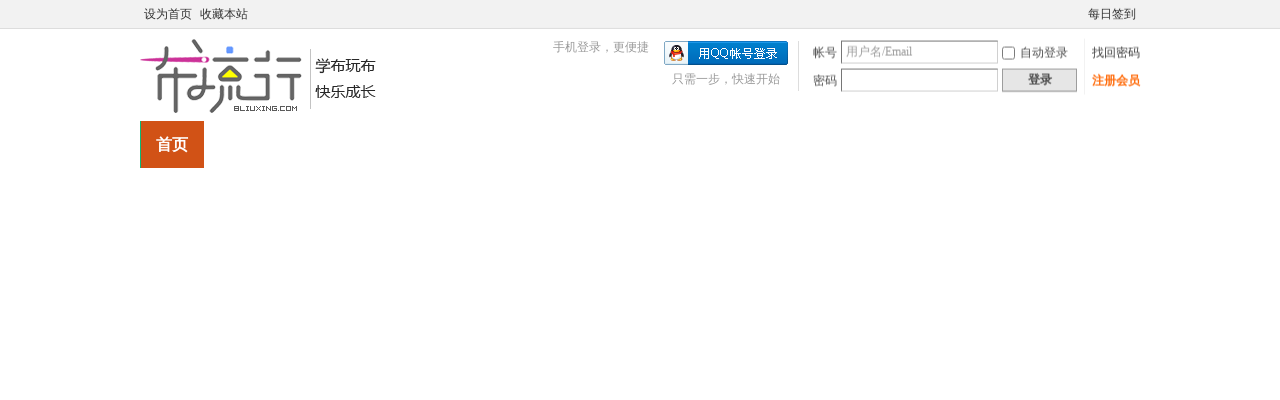

--- FILE ---
content_type: text/html; charset=gbk
request_url: http://8liuxing.com/5355-1.html
body_size: 15078
content:
<!DOCTYPE html PUBLIC "-//W3C//DTD XHTML 1.0 Transitional//EN" "http://www.w3.org/TR/xhtml1/DTD/xhtml1-transitional.dtd">
<html xmlns="http://www.w3.org/1999/xhtml">
<head>
<meta http-equiv="Content-Type" content="text/html; charset=gbk" />
<title>第十课08：铺棉与纱结合制作天使的翅膀 - 手工娃娃制作入门 布流行手工网 </title>

<meta name="keywords" content="第十课08：铺棉与纱结合制作天使的翅膀" />
<meta name="description" content="教师评语：很温暖的娃娃，颜色干干净净，又粉粉嫩嫩。衣饰上的小细节也很用心，效果很棒。 ,布流行手工网" />
<meta name="generator" content="Discuz! X3.2" />
<meta name="author" content="Discuz! Team and Comsenz UI Team" />
<meta name="copyright" content="2001-2013 Comsenz Inc." />
<meta name="MSSmartTagsPreventParsing" content="True" />
<meta http-equiv="MSThemeCompatible" content="Yes" />
<base href="http://8liuxing.com/" /><link rel="stylesheet" type="text/css" href="data/cache/style_6_common.css?cm9" /><link rel="stylesheet" type="text/css" href="data/cache/style_6_portal_view.css?cm9" /><script type="text/javascript">var STYLEID = '6', STATICURL = 'static/', IMGDIR = './template/999test_cn_img/dz_manual_14081501/common', VERHASH = 'cm9', charset = 'gbk', discuz_uid = '0', cookiepre = 'xTtD_2132_', cookiedomain = '', cookiepath = '/', showusercard = '1', attackevasive = '0', disallowfloat = 'newthread', creditnotice = '3|顶针|枚,4|支持|个,6|同步赞|,7|学分|', defaultstyle = '', REPORTURL = 'aHR0cDovLzhsaXV4aW5nLmNvbS81MzU1LTEuaHRtbA==', SITEURL = 'http://8liuxing.com/', JSPATH = 'data/cache/', CSSPATH = 'data/cache/style_', DYNAMICURL = '';</script>
<script src="data/cache/common.js?cm9" type="text/javascript"></script>
<meta name="application-name" content="布流行手工网" />
<meta name="msapplication-tooltip" content="布流行手工网" />
<meta property="qc:admins" content="23401612476041501676375" />
<meta name="msapplication-task" content="name=首页;action-uri=http://8liuxing.com/portal.php;icon-uri=http://8liuxing.com/./template/999test_cn_img/dz_manual_14081501/common/portal.ico" /><meta name="msapplication-task" content="name=交流;action-uri=http://8liuxing.com/forum.php;icon-uri=http://8liuxing.com/./template/999test_cn_img/dz_manual_14081501/common/bbs.ico" />
<meta name="msapplication-task" content="name=家园;action-uri=http://8liuxing.com/home.php;icon-uri=http://8liuxing.com/./template/999test_cn_img/dz_manual_14081501/common/home.ico" /><script src="./template/999test_cn_img/dz_manual_14081501/extend/js/jquery.js" type="text/javascript"></script>
<script language="JavaScript">function menuOver(ul){document.getElementById(ul).style.display="block"};function menuOut(ul){document.getElementById(ul).style.display="none"};function killErrors(){return true};window.onerror=killErrors;</script>
<link rel="stylesheet" type="text/css" href="./template/999test_cn_img/dz_manual_14081501/extend/css/t9.css" />
</head>

<body id="nv_portal" class="pg_view" onkeydown="if(event.keyCode==27) return false;">
<div id="append_parent"></div><div id="ajaxwaitid"></div>
<div class="t9_top">
<div id="toptb" class="cl">
<div class="wp">
<div class="z"><a href="javascript:;"  onclick="setHomepage('http://www.8liuxing.com/');">设为首页</a><a href="http://www.8liuxing.com/"  onclick="addFavorite(this.href, '布流行手工网');return false;">收藏本站</a><script type="text/javascript">var _speedMark = new Date();</script></div>
<div class="y">
<a id="switchblind" href="javascript:;" onClick="toggleBlind(this)" title="开启辅助访问" class="switchblind">开启辅助访问</a>
<a href="plugin.php?id=k_misign:sign" >每日签到</a></div>
</div>
</div>

<div id="qmenu_menu" class="p_pop blk" style="display: none;">
<div class="ptm pbw hm">
请 <a href="javascript:;" class="xi2" onclick="lsSubmit()"><strong>登录</strong></a> 后使用快捷导航<br />没有帐号？<a href="member.php?mod=register" class="xi2 xw1">注册会员</a>
</div>
<div id="fjump_menu" class="btda"></div></div><div id="hd">
<div class="wp">
<div class="hdc cl"><h2 class="t9_common_logo"><a href="./" title="布流行手工网"><img src="./template/999test_cn_img/dz_manual_14081501/extend/logo.png" alt="布流行手工网" border="0" /></a></h2>
<h2 class="t9_portal_logo"><a href="#"><img src="./template/999test_cn_img/dz_manual_14081501/extend/logo_portal.png" /></a></h2>
<div><a href="#"></a></div><script src="data/cache/logging.js?cm9" type="text/javascript"></script>
<form method="post" autocomplete="off" id="lsform" action="member.php?mod=logging&amp;action=login&amp;loginsubmit=yes&amp;infloat=yes&amp;lssubmit=yes" onsubmit="pwmd5('ls_password');return lsSubmit();">
<div class="fastlg cl">
<span id="return_ls" style="display:none"></span>
<div class="y pns">
<table cellspacing="0" cellpadding="0">
<tr>
<td><label for="ls_username">帐号</label></td>
<td><input type="text" name="username" id="ls_username" class="px vm xg1"  value="用户名/Email" onfocus="if(this.value == '用户名/Email'){this.value = '';this.className = 'px vm';}" onblur="if(this.value == ''){this.value = '用户名/Email';this.className = 'px vm xg1';}" tabindex="901" /></td>
<td class="fastlg_l"><label for="ls_cookietime"><input type="checkbox" name="cookietime" id="ls_cookietime" class="pc" value="2592000" tabindex="903" />自动登录</label></td>
<td>&nbsp;<a href="http://xue.8liuxing.com/index.php?c=bbs&amp;a=getpassword">找回密码</a></td>
</tr>
<tr>
<td><label for="ls_password">密码</label></td>
<td><input type="password" name="password" id="ls_password" class="px vm" autocomplete="off" tabindex="902" /></td>
<td class="fastlg_l"><button type="submit" class="pn vm" tabindex="904" style="width: 75px;"><em>登录</em></button></td>
<td>&nbsp;<a href="http://xue.8liuxing.com/index.php?c=bbs&amp;a=register" class="xi2 xw1">注册会员</a></td>
</tr>
</table>
<input type="hidden" name="quickforward" value="yes" />
<input type="hidden" name="handlekey" value="ls" />
</div>


<div class="fastlg_fm y" style="margin-right: 10px; padding-right: 10px">
<p><a href="http://8liuxing.com/connect.php?mod=login&op=init&referer=portal.php%3Fmod%3Dview%26aid%3D5355%26page%3D1&statfrom=login_simple"><img src="./template/999test_cn_img/dz_manual_14081501/common/qq_login.gif" class="vm" alt="QQ登录" /></a></p>
<p class="hm xg1" style="padding-top: 2px;">只需一步，快速开始</p>
</div>
<div class="fastlg_fm y" style="margin-right: 5px; padding-right: 10px; border-right:none; margin-top:-8px;">
<p>
<a href="http://xue.8liuxing.com/index.php?c=bbs&amp;a=login">
<img src="http://task.8liuxing.com/Public/Bbs/images/mobilelogin.png" class="vm" alt="手机登录">
</a>
</p>
<p class="hm xg1" style="padding-top: 2px;">手机登录，更便捷</p>
</div>

</div>
</form>

<script src="data/cache/md5.js?cm9" type="text/javascript" reload="1"></script>
<div class="t9_1409121443"></div>
</div></div>

<div id="nv"><div class="wp">
<ul>
<a href="javascript:;" id="qmenu" onMouseOver="delayShow(this, function () {showMenu({'ctrlid':'qmenu','pos':'34!','ctrlclass':'a','duration':2});showForummenu(0);})">快捷导航</a>
<li class="t9_nv_li_01"><!--<a href="http://www.gongfucn.com" id="pmenu" onMouseOver="delayShow(this, function () {showMenu({'ctrlid':'pmenu','pos':'34!','ctrlclass':'a','duration':2});showForummenu(0);})" target="_blank">--></li>
<ul id="pmenu_menu" class="p_pop" style="display: none;"><div class="t9_1409021703"><div class="t9_html">
<dl class="t9_06"><dt><a href="http://www.gongfucn.com" target="_blank">课程预告</a></dt>
<dd><a href="http://www.gongfucn.com">每月初公布最新报名课程</a></dd>
</dl>
<dl class="t9_01"><dt><a href="http://www.gongfucn.com/index.php?c=course&amp;category=3" target="_blank">拼布课程</a></dt>
<dd><a href="http://www.gongfucn.com/index.php?c=course&amp;category=3">六位讲师，十门精心设计的课程</a></dd>
</dl>
<dl class="t9_02"><dt><a href="http://www.gongfucn.com/index.php?c=course&amp;category=1" target="_blank">包包课程</a></dt>
<dd><a href="http://www.gongfucn.com/index.php?c=course&amp;category=1" target="_blank">上百款包包，想学什么就有什么</a></dd>
</dl>
<dl class="t9_03"><dt><a href="http://www.gongfucn.com/index.php?c=course&amp;category=2" target="_blank">服装课程</a></dt>
<dd><a href="http://www.gongfucn.com/index.php?c=course&amp;category=2" target="_blank">学图纸，学裁剪，应景百搭课程</a></dd>
</dl>
<dl class="t9_04"><dt><a href="http://www.gongfucn.com/index.php?c=course&amp;category=5" target="_blank">刺绣/钩编</a></dt>
<dd><a href="http://www.gongfucn.com/index.php?c=course&amp;category=5" target="_blank">为家人朋友钩一件衣服，做一件绣品</a></dd>
</dl>
<dl class="t9_05"><dt><a href="http://www.gongfucn.com/index.php?c=course&amp;category=4" target="_blank">家居/玩偶</a></dt>
<dd><a href="http://www.gongfucn.com/index.php?c=course&amp;category=7" target="_blank">二十余节课程带你玩转家居与玩偶</a></dd>
</dl>
<dl class="t9_07"><dt><a href="http://www.gongfucn.com/index.php?c=course&amp;category=6" target="_blank">软件课程</a></dt>
<dd><a href="http://www.gongfucn.com/index.php" target="_blank">手艺人必须学的几门软件，如虎添翼</a></dd>
</dl>
<dl class="t9_08"><dt><a href="http://www.gongfucn.com/index.php?c=course&amp;category=8" target="_blank">五彩手艺</a></dt>
<dd><a href="http://www.gongfucn.com/index.php?c=course&amp;category=8" target="_blank">丝网花、纸艺、羊毛毡、布花花</a></dd>
</dl></div>
</div></ul><li class="a" id="mn_portal" ><a href="portal.php" hidefocus="true" title="首页"  >首页<span>首页</span></a></li><li id="mn_forum" style="padding-right:10px;background-image:url(template/999test_cn_img/dz_manual_14081501/extend/t9_ico_15.gif);background-repeat:no-repeat;background-position:100% 22px" onmouseover="showMenu({'ctrlid':this.id,'ctrlclass':'hover','duration':2})"><a href="forum.php" hidefocus="true" title="论坛"  >交流<span>论坛</span></a></li><li id="mn_N8c23" ><a href="http://www.8liuxing.com/xinshou/" hidefocus="true" title="新手入门"  >新手入门<span>新手入门</span></a></li><li id="mn_Nd24a" ><a href="http://www.8liuxing.com/jiaocheng/" hidefocus="true" title="手工教程,图纸"  >教程图纸<span>手工教程,图纸</span></a></li><li id="mn_Ne160" style="padding-right:10px;background-image:url(template/999test_cn_img/dz_manual_14081501/extend/t9_ico_15.gif);background-repeat:no-repeat;background-position:100% 22px" onmouseover="showMenu({'ctrlid':this.id,'ctrlclass':'hover','duration':2})"><a href="http://www.8liuxing.com/VIP/" hidefocus="true" title="手作人专栏"  >达人专栏<span>手作人专栏</span></a></li></ul>
</div></div>
<ul class="p_pop h_pop" id="plugin_menu" style="display: none"><li><a href="plugin.php?id=hux_zhidao:hux_zhidao" id="mn_plink_hux_zhidao">【HUX】问题互助平台</a></li>
</ul>
<ul class="p_pop h_pop" id="mn_forum_menu" style="display: none"><li><a href="http://www.8liuxing.com/forum.php" hidefocus="true" >进入交流区</a></li><li><a href="http://www.8liuxing.com/forum-16-1.html" hidefocus="true" >手工包包版</a></li><li><a href="http://www.8liuxing.com/forum-208-1.html" hidefocus="true" >手工服装版</a></li><li><a href="http://www.8liuxing.com/forum-19-1.html" hidefocus="true" >手工布偶版</a></li><li><a href="http://www.8liuxing.com/forum-40-1.html" hidefocus="true" >手工教程版</a></li><li><a href="http://www.8liuxing.com/forum-47-1.html" hidefocus="true" >图纸下载专区</a></li></ul><div class="p_pop h_pop" id="mn_userapp_menu" style="display: none"></div><ul class="p_pop h_pop" id="mn_Ne160_menu" style="display: none"><li><a href="http://www.8liuxing.com/forum-403-1.html" hidefocus="true" >访谈</a></li><li><a href="http://www.8liuxing.com/VIP/" hidefocus="true" >专栏</a></li></ul><div id="mu" class="cl">
</div>
<script type="text/javascript">
jQuery('ul.h_pop').each(function(){
jQuery(this).children(':first').addClass('t9_01')
jQuery(this).children(':last').addClass('t9_02')
})
</script>
<script language="javascript" >var jq = jQuery.noConflict();</script>

</div>

            <script src="https://cdn.dingxiang-inc.com/ctu-group/captcha-ui/index.js"></script></div>

<div id="wp" class="wp"><div id="scbar" class="scbar_narrow cl">
<form id="scbar_form" method="post" autocomplete="off" onsubmit="searchFocus($('scbar_txt'))" action="search.php?searchsubmit=yes" target="_blank">
<input type="hidden" name="mod" id="scbar_mod" value="search" />
<input type="hidden" name="formhash" value="1e199d2e" />
<input type="hidden" name="srchtype" value="title" />
<input type="hidden" name="srhfid" value="0" />
<input type="hidden" name="srhlocality" value="portal::view" />
<table cellspacing="0" cellpadding="0">
<tr>
<td class="scbar_icon_td"></td>
<td class="scbar_txt_td"><input type="text" name="srchtxt" id="scbar_txt" value="请输入搜索内容" autocomplete="off" x-webkit-speech speech /></td>
<td class="scbar_type_td"><a href="javascript:;" id="scbar_type" class="xg1" onclick="showMenu(this.id)" hidefocus="true">搜索</a></td>
<td class="scbar_btn_td"><button type="submit" name="searchsubmit" id="scbar_btn" sc="1" class="pn pnc" value="true"><strong class="xi2">搜索</strong></button></td>
<td class="scbar_hot_td">
<div id="scbar_hot">
<strong class="xw1">热搜: </strong>

<a href="search.php?mod=forum&amp;srchtxt=%B7%EC%C8%D2%BB%FA&amp;formhash=1e199d2e&amp;searchsubmit=true&amp;source=hotsearch" target="_blank" class="xi2" sc="1">缝纫机</a>



<a href="search.php?mod=forum&amp;srchtxt=%C1%AC%D2%C2%C8%B9&amp;formhash=1e199d2e&amp;searchsubmit=true&amp;source=hotsearch" target="_blank" class="xi2" sc="1">连衣裙</a>



<a href="search.php?mod=forum&amp;srchtxt=%BF%A8%B0%FC&amp;formhash=1e199d2e&amp;searchsubmit=true&amp;source=hotsearch" target="_blank" class="xi2" sc="1">卡包</a>



<a href="search.php?mod=forum&amp;srchtxt=%C7%AE%B0%FC&amp;formhash=1e199d2e&amp;searchsubmit=true&amp;source=hotsearch" target="_blank" class="xi2" sc="1">钱包</a>



<a href="search.php?mod=forum&amp;srchtxt=%CB%AE%CD%B0%B0%FC&amp;formhash=1e199d2e&amp;searchsubmit=true&amp;source=hotsearch" target="_blank" class="xi2" sc="1">水桶包</a>



<a href="search.php?mod=forum&amp;srchtxt=%CA%D6%C1%B4&amp;formhash=1e199d2e&amp;searchsubmit=true&amp;source=hotsearch" target="_blank" class="xi2" sc="1">手链</a>



<a href="search.php?mod=forum&amp;srchtxt=%D4%BF%B3%D7%B0%FC&amp;formhash=1e199d2e&amp;searchsubmit=true&amp;source=hotsearch" target="_blank" class="xi2" sc="1">钥匙包</a>



<a href="search.php?mod=forum&amp;srchtxt=%C3%B1%D7%D3%BD%CC%B3%CC&amp;formhash=1e199d2e&amp;searchsubmit=true&amp;source=hotsearch" target="_blank" class="xi2" sc="1">帽子教程</a>



<a href="search.php?mod=forum&amp;srchtxt=%B6%CC%BF%E3&amp;formhash=1e199d2e&amp;searchsubmit=true&amp;source=hotsearch" target="_blank" class="xi2" sc="1">短裤</a>



<a href="search.php?mod=forum&amp;srchtxt=%CD%CF%D0%AC&amp;formhash=1e199d2e&amp;searchsubmit=true&amp;source=hotsearch" target="_blank" class="xi2" sc="1">拖鞋</a>



<a href="search.php?mod=forum&amp;srchtxt=%CB%AB%C0%AD%C1%B4%CA%D6%B0%FC&amp;formhash=1e199d2e&amp;searchsubmit=true&amp;source=hotsearch" target="_blank" class="xi2" sc="1">双拉链手包</a>



<a href="search.php?mod=forum&amp;srchtxt=%B2%BB%D6%AF%B2%BC&amp;formhash=1e199d2e&amp;searchsubmit=true&amp;source=hotsearch" target="_blank" class="xi2" sc="1">不织布</a>



<a href="search.php?mod=forum&amp;srchtxt=%C8%B9%D7%D3&amp;formhash=1e199d2e&amp;searchsubmit=true&amp;source=hotsearch" target="_blank" class="xi2" sc="1">裙子</a>



<a href="search.php?mod=forum&amp;srchtxt=%B4%B0%C1%B1&amp;formhash=1e199d2e&amp;searchsubmit=true&amp;source=hotsearch" target="_blank" class="xi2" sc="1">窗帘</a>



<a href="search.php?mod=forum&amp;srchtxt=%D4%BF%B3%D7%B0%FC%CD%BC%D6%BD&amp;formhash=1e199d2e&amp;searchsubmit=true&amp;source=hotsearch" target="_blank" class="xi2" sc="1">钥匙包图纸</a>



<a href="search.php?mod=forum&amp;srchtxt=%C8%B9%D7%D3%CB%AF%D2%C2&amp;formhash=1e199d2e&amp;searchsubmit=true&amp;source=hotsearch" target="_blank" class="xi2" sc="1">裙子睡衣</a>



<a href="search.php?mod=forum&amp;srchtxt=%D6%BD%D1%F9&amp;formhash=1e199d2e&amp;searchsubmit=true&amp;source=hotsearch" target="_blank" class="xi2" sc="1">纸样</a>



<a href="search.php?mod=forum&amp;srchtxt=%CD%BC%D6%BD&amp;formhash=1e199d2e&amp;searchsubmit=true&amp;source=hotsearch" target="_blank" class="xi2" sc="1">图纸</a>



<a href="search.php?mod=forum&amp;srchtxt=%BD%CC%B3%CC&amp;formhash=1e199d2e&amp;searchsubmit=true&amp;source=hotsearch" target="_blank" class="xi2" sc="1">教程</a>



<a href="search.php?mod=forum&amp;srchtxt=%B7%CF%CE%EF%C0%FB%D3%C3&amp;formhash=1e199d2e&amp;searchsubmit=true&amp;source=hotsearch" target="_blank" class="xi2" sc="1">废物利用</a>

</div>
</td>
</tr>
</table>
</form>
</div>
<ul id="scbar_type_menu" class="p_pop" style="display: none;"><li><a href="javascript:;" rel="article">文章</a></li><li><a href="javascript:;" rel="forum" class="curtype">帖子</a></li><li><a href="javascript:;" rel="user">用户</a></li></ul>
<script type="text/javascript">
initSearchmenu('scbar', '');
</script>
<!--<script>
(function(){
  var c=document.createElement("script"),s=document.getElementsByTagName("script")[0];
  c.src="//kefu.qycn.com/vclient/state.php?webid=129707";
  s.parentNode.insertBefore(c,s);
})();
</script>-->
<!--<script src="https://www.sobot.com/chat/frame/js/entrance.js?sysNum=c1cf6e45c6ab4f40bac5461e2f9b7ed8" type="text/javascript" class="zhiCustomBtn" id="zhichiScript"></script>-->
<!--<script type='text/javascript'>
    (function(m, ei, q, i, a, j, s) {
        m[i] = m[i] || function() {
            (m[i].a = m[i].a || []).push(arguments)
        };
        j = ei.createElement(q),
            s = ei.getElementsByTagName(q)[0];
        j.async = true;
        j.charset = 'UTF-8';
        j.src = 'https://static.meiqia.com/dist/meiqia.js?_=t';
        s.parentNode.insertBefore(j, s);
    })(window, document, 'script', '_MEIQIA');
    _MEIQIA('entId', 140727);
</script>-->
<script src="data/cache/forum_viewthread.js?cm9" type="text/javascript"></script>
<script type="text/javascript">zoomstatus = parseInt(1), imagemaxwidth = '600', aimgcount = new Array();</script>
<div class="t9_1409051557">
<div id="pt" class="bm cl">
<span class="y"><div id="scbar_list" class="scbar_list_narrow cl">
<form id="scbar_list_form" method="post" autocomplete="off" onsubmit="searchFocus($('scbar_list_txt'))" action="search.php?searchsubmit=yes" target="_blank">
<input type="hidden" name="mod" id="scbar_list_mod" value="search" />
<input type="hidden" name="formhash" value="1e199d2e" />
<input type="hidden" name="srchtype" value="title" />
<input type="hidden" name="srhfid" value="0" />
<input type="hidden" name="srhlocality" value="portal::view" />
<table cellspacing="0" cellpadding="0">
<tr>
<td class="scbar_list_icon_td"></td>
<td class="scbar_list_txt_td"><input type="text" name="srchtxt" id="scbar_list_txt" value="请输入搜索内容" autocomplete="off" x-webkit-speech speech /></td>
<td class="scbar_list_type_td"><a href="javascript:;" id="scbar_list_type" class="xg1" onclick="showMenu(this.id)" hidefocus="true">搜索</a></td>
<td class="scbar_list_btn_td"><button type="submit" name="searchsubmit" id="scbar_list_btn" sc="1" class="pn pnc" value="true"><strong>搜索</strong></button></td>
</tr>
</table>
</form>
</div>
<ul id="scbar_list_type_menu" class="p_pop" style="display: none;"><li><a href="javascript:;" rel="forum">帖子</a></li><li><a href="javascript:;" rel="article" class="curtype">文章</a></li><li><a href="javascript:;" rel="user">用户</a></li></ul>
<script type="text/javascript">
initSearchmenu('scbar_list', '');
</script>
</span>
<div class="z">
<a href="portal.php">首页</a> <em>&rsaquo;</em><a href="http://www.8liuxing.com/xinshou/">新手入门</a><em>&rsaquo;</em>
<a href="http://www.8liuxing.com/xinshou/shougongwawa/">手工娃娃入门</a><em>&rsaquo;</em>
<a href="http://www.8liuxing.com/xinshou/shougongwawa/wawazhizuorumen/">手工娃娃制作入门</a> <em>&rsaquo;</em>
查看内容
</div>
</div>

<style id="diy_style" type="text/css"></style>
<style type="text/css">
    .btn{
        width:60px;
        border: 1px solid #ccc;
        background-color: #f5f5f5;
        display: inline-block;
        vertical-align: top;
        text-align: center;
        font-size: 14px;
        font-family: 微软雅黑;
        padding: 3px 10px;
    } 
    .btn-left{
        margin-left: 10px;
    }
</style>
<div class="wp">
<!--[diy=diy1]--><div id="diy1" class="area"></div><!--[/diy]-->
</div>
<div id="ct" class="ct2 wp cl">
<div class="mn">
<div class="bm vw">
<div class="h hm">
<h1 class="ph">第十课08：铺棉与纱结合制作天使的翅膀 </h1>
<p class="xg1">
时间: 2017-11-19 15:36<span class="pipe">|</span>
作者: YoYo呢喃                    <span class="pipe">|</span> 浏览: <em id="_viewnum">12321</em><span class="pipe">|</span>
评论: <a href="thread-521200-1-1.html" title="查看全部评论"><em id="_commentnum">14</em></a></p>
</div>

<!--[diy=diysummarytop]--><div id="diysummarytop" class="area"></div><!--[/diy]-->

<div class="s"><div><strong>摘要</strong>: 教师评语：很温暖的娃娃，颜色干干净净，又粉粉嫩嫩。衣饰上的小细节也很用心，效果很棒。</div></div>
<!--[diy=diysummarybottom]--><div id="diysummarybottom" class="area"></div><!--[/diy]-->

<div class="d">

<!--[diy=diycontenttop]--><div id="diycontenttop" class="area"></div><!--[/diy]-->

<table cellpadding="0" cellspacing="0" class="vwtb"><tr><td id="article_content"><span style="color: rgb(68, 68, 68); font-family: &quot;Microsoft Yahei&quot;, Hei, Tahoma, SimHei, sans-serif; font-size: 16px; font-weight: bold; line-height: normal; background-color: rgb(255, 255, 255);">第十课08：铺棉与纱结合制作天使的翅膀</span>教师评语：很温暖的娃娃，颜色干干净净，又粉粉嫩嫩。衣饰上的小细节也很用心，效果很棒。<img id="_aimg_814354" aid="814354"
						zoomfile="http://pic.8liuxing.com/forum/learn/201711/16/191222ylzaxsgzglngzxlj.jpg"
						src="http://pic.8liuxing.com/forum/learn/201711/16/191222ylzaxsgzglngzxlj.jpg" class="zoom" onclick="zoom(this, this.src, 0, 0, 0)" width="600" alt="16" title="16" w="864" /><img id="_aimg_814355" aid="814355"
						zoomfile="http://pic.8liuxing.com/forum/learn/201711/16/191222nac4rofcucoec9s4.jpg"
						src="http://pic.8liuxing.com/forum/learn/201711/16/191222nac4rofcucoec9s4.jpg" class="zoom" onclick="zoom(this, this.src, 0, 0, 0)" width="600" alt="16" title="16" w="801" /><img id="_aimg_814356" aid="814356"
						zoomfile="http://pic.8liuxing.com/forum/learn/201711/16/191222fr5r2kdk477d5bks.jpg"
						src="http://pic.8liuxing.com/forum/learn/201711/16/191222fr5r2kdk477d5bks.jpg" class="zoom" onclick="zoom(this, this.src, 0, 0, 0)" width="600" alt="16" title="16" w="1021" /></td></tr></table>
<a href="http://www.wahaoke.com/index.php?c=index&amp;a=appdownload" target="_blank" style="color:#0062CC;display: block;margin: auto;padding-top: 15px;text-align: center;font-size: 18px;">观看本款视频教程，请下载布流行APP，在手工学院频道中观看学习。点击前往下载</a>

<!--[diy=diycontentbottom]--><div id="diycontentbottom" class="area"></div><!--[/diy]-->

<script src="data/cache/home.js?cm9" type="text/javascript"></script>
<div id="click_div"><table cellpadding="0" cellspacing="0" class="atd">
<tr></tr>
</table>
<script type="text/javascript">
function errorhandle_clickhandle(message, values) {
if(values['id']) {
showCreditPrompt();
show_click(values['idtype'], values['id'], values['clickid']);
}
}
</script>

</div>


<!--[diy=diycontentclickbottom]--><div id="diycontentclickbottom" class="area"></div><!--[/diy]-->

</div>

<div class="o cl ptm pbm">
<a href="home.php?mod=spacecp&amp;ac=favorite&amp;type=article&amp;id=5355&amp;handlekey=favoritearticlehk_5355" id="a_favorite" onclick="showWindow(this.id, this.href, 'get', 0);" class="oshr ofav">收藏</a>
<a href="home.php?mod=spacecp&amp;ac=share&amp;type=article&amp;id=5355&amp;handlekey=sharearticlehk_5355" id="a_share" onclick="showWindow(this.id, this.href, 'get', 0);" class="oshr">分享</a>
<a href="misc.php?mod=invite&amp;action=article&amp;id=5355" id="a_invite" onclick="showWindow('invite', this.href, 'get', 0);" class="oshr oivt">邀请</a>
</div>
<div class="pren pbm cl">
<em>上一篇：<a href="5304-1.html">绿头发的茶茶小公举</a></em><em>下一篇：<a href="5784-1.html">扫帚娃娃</a></em></div>
</div>

<!--[diy=diycontentrelatetop]--><div id="diycontentrelatetop" class="area"></div><!--[/diy]--><div id="related_article" class="bm">
<div class="bm_h cl">
<h3>相关阅读</h3>
</div>
<div class="bm_c">
<ul id="raid_div"><input type="hidden" value="326" />
<li><a href="326-1.html">自制娃娃支架的详细教程</a></li>
<input type="hidden" value="528" />
<li><a href="528-1.html">手缝娃娃的各种针法</a></li>
<input type="hidden" value="556" />
<li><a href="556-1.html">韩网详细的线娃教程-小兔子教程</a></li>
<input type="hidden" value="734" />
<li><a href="734-1.html">花之豆蔻教程--自制娃娃支架教程</a></li>
<input type="hidden" value="750" />
<li><a href="750-1.html">自制小娃娃教程</a></li>
<input type="hidden" value="1108" />
<li><a href="1108-1.html">DIY手工制作的婴儿布偶教程</a></li>
<input type="hidden" value="1125" />
<li><a href="1125-1.html">娃用小衣架教程</a></li>
<input type="hidden" value="1126" />
<li><a href="1126-1.html">婚纱娃娃头挂件教程</a></li>
<input type="hidden" value="1723" />
<li><a href="1723-1.html">娃娃五官的制作</a></li>
<input type="hidden" value="2359" />
<li><a href="2359-1.html">娃娃用的蕾丝沙发（製作過程）</a></li>
<input type="hidden" value="3899" />
<li><a href="3899-1.html">南瓜娃娃附图纸</a></li>
<input type="hidden" value="5304" />
<li><a href="5304-1.html">绿头发的茶茶小公举</a></li>
<input type="hidden" value="5376" />
<li><a href="5376-1.html">圣诞娃娃</a></li>
<input type="hidden" value="5386" />
<li><a href="5386-1.html">我的可爱小布娃</a></li>
<input type="hidden" value="5395" />
<li><a href="5395-1.html">娃娃头饰的配色与制作</a></li>
<input type="hidden" value="5403" />
<li><a href="5403-1.html">批量圣诞娃娃</a></li>
<input type="hidden" value="5412" />
<li><a href="5412-1.html">招财猫和她的小宝宝</a></li>
<input type="hidden" value="5413" />
<li><a href="5413-1.html">情侣蜗牛</a></li>
<input type="hidden" value="5423" />
<li><a href="5423-1.html">跟着课程做的萌兔子～</a></li>
<input type="hidden" value="5429" />
<li><a href="5429-1.html">米山京子娃娃之聖誕快樂</a></li>
<input type="hidden" value="6862" />
<li><a href="6862-1.html">月弦手作 乡村娃娃 小乖</a></li>
<input type="hidden" value="7441" />
<li><a href="7441-1.html">缝娃的乐趣</a></li>
</ul>
</div>
</div>

<!--[diy=diycontentrelate]--><div id="diycontentrelate" class="area"></div><!--[/diy]-->

<div id="comment" class="bm">
<div class="bm_h cl">
<span class="y">已有<em>14</em>条评论</span>
<h3>最新评论</h3>
</div>
<div id="comment_ul" class="bm_c"><a name="comment_anchor_5099333"></a>
<dl id="comment_5099333_li" class="ptm pbm bbda cl">
<dt class="mbm">
<span class="y xw0">
<a href="javascript:;" onclick="portal_comment_requote(5099333, '5355');">引用</a> </span>
<span class="t9_1409092122"><a href="home.php?mod=space&amp;uid=269635" c="1"><img src="http://www.8liuxing.com/uc_server/avatar.php?uid=269635&size=small" /></a></span><a href="home.php?mod=space&amp;uid=269635" c="1">张小兔</a>
<span class="xg1 xw0">2017-11-18 09:25</span>
</dt>
<dd>给个赞，给个赞</dd>
</dl><a name="comment_anchor_5099372"></a>
<dl id="comment_5099372_li" class="ptm pbm bbda cl">
<dt class="mbm">
<span class="y xw0">
<a href="javascript:;" onclick="portal_comment_requote(5099372, '5355');">引用</a> </span>
<span class="t9_1409092122"><a href="home.php?mod=space&amp;uid=374424" c="1"><img src="http://www.8liuxing.com/uc_server/avatar.php?uid=374424&size=small" /></a></span><a href="home.php?mod=space&amp;uid=374424" c="1">舞落莲华</a>
<span class="xg1 xw0">2017-11-18 10:55</span>
</dt>
<dd>可爱的娃娃！做得真好</dd>
</dl><a name="comment_anchor_5099414"></a>
<dl id="comment_5099414_li" class="ptm pbm bbda cl">
<dt class="mbm">
<span class="y xw0">
<a href="javascript:;" onclick="portal_comment_requote(5099414, '5355');">引用</a> </span>
<span class="t9_1409092122"><a href="home.php?mod=space&amp;uid=384696" c="1"><img src="http://www.8liuxing.com/uc_server/avatar.php?uid=384696&size=small" /></a></span><a href="home.php?mod=space&amp;uid=384696" c="1">蛋糕盒子</a>
<span class="xg1 xw0">2017-11-18 12:33</span>
</dt>
<dd>非常的可爱哟~</dd>
</dl><a name="comment_anchor_5099657"></a>
<dl id="comment_5099657_li" class="ptm pbm bbda cl">
<dt class="mbm">
<span class="y xw0">
<a href="javascript:;" onclick="portal_comment_requote(5099657, '5355');">引用</a> </span>
<span class="t9_1409092122"><a href="home.php?mod=space&amp;uid=246523" c="1"><img src="http://www.8liuxing.com/uc_server/avatar.php?uid=246523&size=small" /></a></span><a href="home.php?mod=space&amp;uid=246523" c="1">岑芳</a>
<span class="xg1 xw0">2017-11-18 20:44</span>
</dt>
<dd>漂&nbsp;&nbsp;亮</dd>
</dl><a name="comment_anchor_5100078"></a>
<dl id="comment_5100078_li" class="ptm pbm bbda cl">
<dt class="mbm">
<span class="y xw0">
<a href="javascript:;" onclick="portal_comment_requote(5100078, '5355');">引用</a> </span>
<span class="t9_1409092122"><a href="home.php?mod=space&amp;uid=275764" c="1"><img src="http://www.8liuxing.com/uc_server/avatar.php?uid=275764&size=small" /></a></span><a href="home.php?mod=space&amp;uid=275764" c="1">feifan1988</a>
<span class="xg1 xw0">2017-11-19 15:53</span>
</dt>
<dd>不错不错，很可爱哦</dd>
</dl><a name="comment_anchor_5100229"></a>
<dl id="comment_5100229_li" class="ptm pbm bbda cl">
<dt class="mbm">
<span class="y xw0">
<a href="javascript:;" onclick="portal_comment_requote(5100229, '5355');">引用</a> </span>
<span class="t9_1409092122"><a href="home.php?mod=space&amp;uid=303145" c="1"><img src="http://www.8liuxing.com/uc_server/avatar.php?uid=303145&size=small" /></a></span><a href="home.php?mod=space&amp;uid=303145" c="1">步步高</a>
<span class="xg1 xw0">2017-11-19 18:45</span>
</dt>
<dd>谢谢分享</dd>
</dl><a name="comment_anchor_5100326"></a>
<dl id="comment_5100326_li" class="ptm pbm bbda cl">
<dt class="mbm">
<span class="y xw0">
<a href="javascript:;" onclick="portal_comment_requote(5100326, '5355');">引用</a> </span>
<span class="t9_1409092122"><a href="home.php?mod=space&amp;uid=5467" c="1"><img src="http://www.8liuxing.com/uc_server/avatar.php?uid=5467&size=small" /></a></span><a href="home.php?mod=space&amp;uid=5467" c="1">绣针飞飞</a>
<span class="xg1 xw0">2017-11-19 22:08</span>
</dt>
<dd>好可爱啊，眼睛画的真好看</dd>
</dl><a name="comment_anchor_5102071"></a>
<dl id="comment_5102071_li" class="ptm pbm bbda cl">
<dt class="mbm">
<span class="y xw0">
<a href="javascript:;" onclick="portal_comment_requote(5102071, '5355');">引用</a> </span>
<span class="t9_1409092122"><a href="home.php?mod=space&amp;uid=287075" c="1"><img src="http://www.8liuxing.com/uc_server/avatar.php?uid=287075&size=small" /></a></span><a href="home.php?mod=space&amp;uid=287075" c="1">爱和手作</a>
<span class="xg1 xw0">2017-11-22 11:40</span>
</dt>
<dd>给个赞，给个赞</dd>
</dl><a name="comment_anchor_5102291"></a>
<dl id="comment_5102291_li" class="ptm pbm bbda cl">
<dt class="mbm">
<span class="y xw0">
<a href="javascript:;" onclick="portal_comment_requote(5102291, '5355');">引用</a> </span>
<span class="t9_1409092122"><a href="home.php?mod=space&amp;uid=277838" c="1"><img src="http://www.8liuxing.com/uc_server/avatar.php?uid=277838&size=small" /></a></span><a href="home.php?mod=space&amp;uid=277838" c="1">江城</a>
<span class="xg1 xw0">2017-11-22 17:07</span>
</dt>
<dd>做得真好</dd>
</dl><a name="comment_anchor_5104749"></a>
<dl id="comment_5104749_li" class="ptm pbm bbda cl">
<dt class="mbm">
<span class="y xw0">
<a href="javascript:;" onclick="portal_comment_requote(5104749, '5355');">引用</a> </span>
<span class="t9_1409092122"><a href="home.php?mod=space&amp;uid=354374" c="1"><img src="http://www.8liuxing.com/uc_server/avatar.php?uid=354374&size=small" /></a></span><a href="home.php?mod=space&amp;uid=354374" c="1">zjsg</a>
<span class="xg1 xw0">2017-11-26 17:45</span>
</dt>
<dd>很可爱哦</dd>
</dl><a name="comment_anchor_5105082"></a>
<dl id="comment_5105082_li" class="ptm pbm bbda cl">
<dt class="mbm">
<span class="y xw0">
<a href="javascript:;" onclick="portal_comment_requote(5105082, '5355');">引用</a> </span>
<span class="t9_1409092122"><a href="home.php?mod=space&amp;uid=329535" c="1"><img src="http://www.8liuxing.com/uc_server/avatar.php?uid=329535&size=small" /></a></span><a href="home.php?mod=space&amp;uid=329535" c="1">旎旎1998</a>
<span class="xg1 xw0">2017-11-27 08:54</span>
</dt>
<dd>做得真好！</dd>
</dl><a name="comment_anchor_5105497"></a>
<dl id="comment_5105497_li" class="ptm pbm bbda cl">
<dt class="mbm">
<span class="y xw0">
<a href="javascript:;" onclick="portal_comment_requote(5105497, '5355');">引用</a> </span>
<span class="t9_1409092122"><a href="home.php?mod=space&amp;uid=1282" c="1"><img src="http://www.8liuxing.com/uc_server/avatar.php?uid=1282&size=small" /></a></span><a href="home.php?mod=space&amp;uid=1282" c="1">coco</a>
<span class="xg1 xw0">2017-11-27 18:22</span>
</dt>
<dd>不错&nbsp;&nbsp;不错啊</dd>
</dl><a name="comment_anchor_5105572"></a>
<dl id="comment_5105572_li" class="ptm pbm bbda cl">
<dt class="mbm">
<span class="y xw0">
<a href="javascript:;" onclick="portal_comment_requote(5105572, '5355');">引用</a> </span>
<span class="t9_1409092122"><a href="home.php?mod=space&amp;uid=354374" c="1"><img src="http://www.8liuxing.com/uc_server/avatar.php?uid=354374&size=small" /></a></span><a href="home.php?mod=space&amp;uid=354374" c="1">zjsg</a>
<span class="xg1 xw0">2017-11-27 20:21</span>
</dt>
<dd>很不错，学习了</dd>
</dl><a name="comment_anchor_5353052"></a>
<dl id="comment_5353052_li" class="ptm pbm bbda cl">
<dt class="mbm">
<span class="y xw0">
<a href="javascript:;" onclick="portal_comment_requote(5353052, '5355');">引用</a> </span>
<span class="t9_1409092122"><a href="home.php?mod=space&amp;uid=188804" c="1"><img src="http://www.8liuxing.com/uc_server/avatar.php?uid=188804&size=small" /></a></span><a href="home.php?mod=space&amp;uid=188804" c="1">20060331</a>
<span class="xg1 xw0">2018-8-27 13:40</span>
</dt>
<dd>做的真漂亮</dd>
</dl><form id="cform" name="cform" action="forum.php?mod=post&action=reply&tid=521200&replysubmit=yes&infloat=yes&handlekey=fastpost" method="post" autocomplete="off">
<div class="tedt">
<div class="area">
<textarea name="message" rows="3" class="pt" id="message" onkeydown="ctrlEnter(event, 'commentsubmit_btn');"></textarea>
</div>
</div>

<div class="mtm"><span id="seccode_cSe59swC"></span>		
<script type="text/javascript" reload="1">updateseccode('cSe59swC', '<sec> <span id="sec<hash>" onclick="showMenu(this.id);"><sec></span><div id="sec<hash>_menu" class="p_pop p_opt" style="display:none"><sec></div>', 'portal::view');</script>
</div>
<input type="hidden" name="portal_referer" value="portal.php?mod=view&aid=5355#comment">
<input type="hidden" name="referer" value="portal.php?mod=view&aid=5355#comment" />
<input type="hidden" name="id" value="521200" />
<input type="hidden" name="idtype" value="tid" />
<input type="hidden" name="aid" value="5355">
<input type="hidden" name="formhash" value="1e199d2e">
<input type="hidden" name="replysubmit" value="true">
<input type="hidden" name="commentsubmit" value="true" />
<p class="ptn"><button type="submit" name="commentsubmit_btn" id="commentsubmit_btn" value="true" class="pn"><strong>评论</strong></button></p>
</form>
</div>
</div>
<!--[diy=diycontentcomment]--><div id="diycontentcomment" class="area"></div><!--[/diy]-->


</div>
<div class="sd pph">


<div class="drag">
<!--[diy=diyrighttop]--><div id="diyrighttop" class="area"></div><!--[/diy]-->
</div>

<div class="t9_1409091000">    
    <div style="margin-top: 15px; padding-left: 5px;">
        <div><a href='http://www.wahaoke.com/index.php?c=index&a=appdownload' title='APP上线' target="_blank"><img src="data/attachment/learn/202001/14/105702lzgld4z33lvll3f1.jpg" style="width:294px; height: 212px; border:0;" alt="APP上线" /></a></div>
    <div style="margin-top:50px;">
        <p style="font-family: 微软雅黑; font-size: 18px;">您可能感兴趣的课程:</p>
                <div style="margin-top:10px;"><a href='http://www.gongfucn.com/index.php?c=course&a=detail&cid=206' target='_blank'><img src="data/attachment/learn/201606/08/173741c3i2ah4qy6h6z1x6.jpg" style="width:294px; height: 100px; border: 0" alt="【全程班】沐莲娃娃全程班" /></a></div>
        <div style="padding: 8px; width: 276px; font-family: 微软雅黑; font-size: 12px; background-color: #f3f3f3; border-left: 1px solid #ccc; border-right: 1px solid #ccc; border-bottom: 1px solid #ccc;">
            <div>从最简单的娃娃开始缝制，在制作的过程中慢慢的将自己的想法融入其中。由易到难，循序渐进，您会发现自己也能做出漂亮娃娃喽，因为不觉中娃娃已在您的手中化作精灵。。</div>
            <div style="width:100%; height: 1px; color: #ccc; background-color: #ccc; margin-top: 5px; margin-bottom: 5px;">&nbsp;</div>
            <div style="color:#1bbc7f; text-align: justify;">讲师：沐莲&nbsp;&nbsp;&nbsp;&nbsp;人气：32945 &nbsp;&nbsp;&nbsp;&nbsp;<a href="http://www.gongfucn.com/index.php?c=course&a=detail&cid=206" style="color:#1bbc7f;" target="_blank" alt="【全程班】沐莲娃娃全程班">查看详情</a></div>        
        </div> 
                <div style="margin-top:10px;"><a href='http://www.gongfucn.com/index.php?c=course&a=detail&cid=377' target='_blank'><img src="data/attachment/learn/201703/26/184914lrik8l8evlltl74t.jpg" style="width:294px; height: 100px; border: 0" alt="盘扣制作技法全程班" /></a></div>
        <div style="padding: 8px; width: 276px; font-family: 微软雅黑; font-size: 12px; background-color: #f3f3f3; border-left: 1px solid #ccc; border-right: 1px solid #ccc; border-bottom: 1px solid #ccc;">
            <div>盘扣不仅仅是连接衣服的功能，更称为服装的点睛之笔，课程通过多款盘扣的讲解以演示，教会您详细制作过程，即使是小白也能看的很明白。跟老师一起来学盘扣吧，为你的爱衣做一抹精彩的点睛之笔。</div>
            <div style="width:100%; height: 1px; color: #ccc; background-color: #ccc; margin-top: 5px; margin-bottom: 5px;">&nbsp;</div>
            <div style="color:#1bbc7f; text-align: justify;">讲师：刘霞&nbsp;&nbsp;&nbsp;&nbsp;人气：35542 &nbsp;&nbsp;&nbsp;&nbsp;<a href="http://www.gongfucn.com/index.php?c=course&a=detail&cid=377" style="color:#1bbc7f;" target="_blank" alt="盘扣制作技法全程班">查看详情</a></div>        
        </div> 
            </div>
    <div style="margin-top: 30px;">
        <p style="font-family: 微软雅黑; font-size: 18px;">课程推荐:</p>
                <div style="margin-top:10px; width: 300px; height: 100px; padding: 5px; background-color: #f3f3f3;">
            <div style='display:inline-block; vertical-align: top; width:128px; height: 87px;'><a href='http://www.gongfucn.com/index.php?c=course&a=detail&cid=290' target="_blank" title="CDR手工图形设计与绘制全程班"><img src="data/attachment/learn/201606/08/123725rn7vlpmijq5lqvl2.jpg" style='width:128px; height: 87px; border:0;' alt="CDR手工图形设计与绘制全程班" /></a></div>
            <div style='display:inline-block; vertical-align: top; width: 146px; height: 87px; line-height: 23px;'>
                <p><a href='http://www.gongfucn.com/index.php?c=course&a=detail&cid=290' target="_blank" title="CDR手工图形设计与绘制全程班">CDR手工图形设计与绘 ...</a></p>
                <p>讲师：舞拉拉</p>
                <p>最新期数：CDR手工制 ...</p>
                <p>关注：33262</p>
            </div>
        </div>
            </div>
    <div style="margin-top: 30px;">
        <p style="font-family: 微软雅黑; font-size: 18px;">课程分类：</p>
        <div style="margin-top: 10px;"><a href="http://www.gongfucn.com/index.php?c=course" class="btn">全部课程</a> <a href="http://www.gongfucn.com/index.php?c=course&amp;category=3" class="btn btn-left">拼布课程</a> <a href="http://www.gongfucn.com/index.php?c=course&amp;category=2" class="btn btn-left">服装课程</a> <a href="http://www.gongfucn.com/index.php?c=course&amp;category=1" class="btn" style="margin-top:10px;">包包课程</a> <a href="http://www.gongfucn.com/index.php?c=course&amp;category=9" class="btn btn-left" style="margin-top:10px;">手绘课程</a> <a href="http://www.gongfucn.com/index.php?c=course&amp;category=7" class="btn btn-left" style="margin-top:10px;">玩偶课程</a> <a href="http://www.gongfucn.com/index.php?c=course&amp;category=5" class="btn" style="margin-top:10px;">钩编课程</a> <a href="http://www.gongfucn.com/index.php?c=course&amp;category=4" class="btn btn-left" style="margin-top:10px;">刺绣课程</a> <a href="http://www.gongfucn.com/index.php?c=course&amp;category=10" class="btn btn-left" style="margin-top:10px;">烘焙课程</a> <a href="http://www.gongfucn.com/index.php?c=course&amp;category=11" class="btn" style="margin-top:10px;">陶艺课程</a> <a href="http://www.gongfucn.com/index.php?c=course&amp;category=6" class="btn btn-left" style="margin-top:10px;">软件课程</a> <a href="http://www.gongfucn.com/index.php?c=course&amp;category=8" class="btn btn-left" style="margin-top:10px;">综合课程</a></div>
    </div>
    
    </div>
    <!--文章-->
    <div class="t9_1409091003" style="margin-top: 25px;"><!--[diy=test999_cn_1409091003]--><div id="test999_cn_1409091003" class="area"><div id="frameIZ3k8J" class="frame move-span cl frame-1"><div class="title frame-title"><span class="titletext">热门文章</span></div><div id="frameIZ3k8J_left" class="column frame-1-c"><div id="frameIZ3k8J_left_temp" class="move-span temp"></div><div id="portal_block_2614" class="block move-span"><div id="portal_block_2614_content" class="dxb_bc"><div class="t9_ulli"><ul><div class="t9_cle"></div></ul></div></div></div></div></div></div><!--[/diy]--></div>
    <!--标签-->
    <div class="t9_1409091007" style="margin-top: 25px;"><!--[diy=test999_cn_1409091007]--><div id="test999_cn_1409091007" class="area"><div id="framei0jPpe" class="frame move-span cl frame-1"><div class="title frame-title"><span class="titletext">热门手工标签</span></div><div id="framei0jPpe_left" class="column frame-1-c"><div id="framei0jPpe_left_temp" class="move-span temp"></div><div id="portal_block_2617" class="block move-span"><div id="portal_block_2617_content" class="dxb_bc"><div class="portal_block_summary"><div class="t9_html">
<a href="http://www.8liuxing.com/jiaocheng/shougongfuzhuang/baobaofuzhuang/" target="_blank">宝宝服装教程</a>
<a href="http://www.8liuxing.com/jiaocheng/shougongfuzhuang/chengrenfuzhuang/" target="_blank">成人服装教程</a>
<a href="http://www.8liuxing.com/jiaocheng/shougongbao/shoulinbaojiaocheng/" target="_blank">手拎包教程</a>
<a href="http://www.8liuxing.com/jiaocheng/zhiyijiaocheng/" target="_blank">纸艺教程</a>
<a href="http://www.8liuxing.com/jiaocheng/jiuwugaizao/" target="_blank">旧物改造教程</a>
<a href="http://www.8liuxing.com/jiaocheng/shougongpinbu/pinbuzhizuofangfa/" target="_blank">拼布制作方法</a>
<a href="http://www.8liuxing.com/jiaocheng/shougongcixiu/" target="_blank">传统刺绣教程</a>
<a href="http://www.8liuxing.com/jiaocheng/shougongbao/koujinbaojiaocheng/" target="_blank">口金包教程</a>
<a href="http://www.8liuxing.com/jiaocheng/shougongpinbu/jifengpinbu/" target="_blank">机缝拼布教程</a>
<a href="http://www.8liuxing.com/jiaocheng/shougongpinbu/shoufengpinbu/" target="_blank">手缝拼布教程</a>
<a href="http://www.8liuxing.com/jiaocheng/shougongbao/kabaoqianbao/" target="_blank">钥匙包教程</a>
<a href="http://www.8liuxing.com/zhuanti/zhizuomeiguihua/" target="_blank">手工制作玫瑰花</a>
<div class="t9_cle"></div></div></div></div></div></div></div></div><!--[/diy]--></div>
    <!--微信-->
    <div class="t9_1409091008" style="margin-top: 25px;"><!--[diy=test999_cn_1409091008]--><div id="test999_cn_1409091008" class="area"><div id="frameXCRRro" class="frame move-span cl frame-1"><div id="frameXCRRro_left" class="column frame-1-c"><div id="frameXCRRro_left_temp" class="move-span temp"></div><div id="portal_block_2618" class="block move-span"><div id="portal_block_2618_content" class="dxb_bc"><div class="portal_block_summary"><table width="230" border="0" align="center" cellpadding="0" cellspacing="0">
  <tr>
    <td width="226" height="77"><img src="http://www.8liuxing.com/image/erweimawz.jpg" width="230" height="227" /></td>
  </tr>
  <tr>
    <td height="53" align="center">微信扫一扫，关注布流行订阅号<br />获取更多教程及手工资讯</td>
  </tr>
</table></div></div></div></div></div></div><!--[/diy]--></div>
    
</div>

<div class="drag">
<!--[diy=diy2]--><div id="diy2" class="area"></div><!--[/diy]-->
</div>


</div>
</div>


<div class="wp mtn">
<!--[diy=diy3]--><div id="diy3" class="area"></div><!--[/diy]-->
</div>
<input type="hidden" id="portalview" value="1">
</div>

<script>window._bd_share_config={"common":{"bdSnsKey":{},"bdText":"","bdMini":"2","bdMiniList":false,"bdPic":"","bdStyle":"0","bdSize":"16"},"slide":{"type":"slide","bdImg":"7","bdPos":"right","bdTop":"250"},"image":{"viewList":["qzone","tsina","tqq","renren","weixin"],"viewText":"分享到：","viewSize":"16"}};with(document)0[(getElementsByTagName('head')[0]||body).appendChild(createElement('script')).src='http://bdimg.share.baidu.com/static/api/js/share.js?v=89860593.js?cdnversion='+~(-new Date()/36e5)];</script><div class="focus" id="sitefocus">

    <div class="bm">

        <div class="bm_h cl">

            <a href="javascript:;" onclick="setcookie('nofocus_portal', 1, 1*3600);$('sitefocus').style.display='none'"

               class="y" title="关闭">关闭</a>

            <h2>

                论坛通知
                
                <span id="focus_ctrl" class="fctrl"><img src="./template/999test_cn_img/dz_manual_14081501/common/pic_nv_prev.gif" alt="上一条" title="上一条"

                                                         id="focusprev" class="cur1" onclick="showfocus('prev');" /> <em><span id="focuscur"></span>/1</em> <img

                        src="./template/999test_cn_img/dz_manual_14081501/common/pic_nv_next.gif" alt="下一条" title="下一条" id="focusnext" class="cur1"

                        onclick="showfocus('next')" /></span>

            </h2>

        </div>

        <div class="bm_c" id="focus_con">

        </div>

    </div>

</div><div class="bm_c" style="display: none" id="focus_0">

    <dl class="xld cl bbda">

        <dt><a href="http://www.wahaoke.com/index.php?c=index&a=appdownload" class="xi2" target="_blank">APP绑定及电脑版关闭通知</a></dt>

        
        <dd>布流行手机版APP已经上线2年多，各项功能已经基本完备，绝大部分同学已转移至APP中愉快的交流啦，还有少数同学没有转移，电脑版将逐步关闭使用。新的积分及福利都将调整为红花，请还在使用电脑版的同学，尽快下载APP，并绑定您在论坛的账户，即可将您论坛的帖子、课程、学币、顶针等同步至新APP中。如需帮助，请加客服微信kaixin20151031咨询。</dd>

    </dl>

    <p class="ptn cl"><a href="http://www.wahaoke.com/index.php?c=index&a=appdownload" class="xi2 y" target="_blank">查看 &raquo;</a></p>

</div>
<script type="text/javascript">

    var focusnum = 1;

    if (focusnum < 2) {

        $('focus_ctrl').style.display = 'none';

    }

    if (!$('focuscur').innerHTML) {

        var randomnum = parseInt(Math.round(Math.random() * focusnum));

        $('focuscur').innerHTML = Math.max(1, randomnum);

    }

    showfocus();

    var focusautoshow = window.setInterval('showfocus(\'next\', 1);', 5000);

</script>



<script type="text/javascript">var cookieLogin = Ajax("TEXT");cookieLogin.get("connect.php?mod=check&op=cookie", function() {});</script>


<link rel="stylesheet" type="text/css" href="./source/plugin/comiis_scrolltop/image/comiis.css" />
<style>
.comiis_scrolltop a.comiis_t_t {background-color:#ff9900;border-color:#ff9900;text-decoration:none;background-position:16px -39px;}
.comiis_scrolltop {right:20px;bottom:70px;}
.comiis_scrolltop a{border:1px solid #e3e3e3;background-color:#f8f8f8;}
.comiis_scrolltop a:hover,.comiis_scrolltop .comiis_scrolltop_hover {background-color:#ff9900;border-color:#ff9900;}
.comiis_scrolltop a em{color:#ffffff;}
.comiis_scrolltop a.comiis_t_t:hover,.comiis_scrolltop a.comiis_t_l:hover,.comiis_scrolltop a.comiis_t_r:hover,.comiis_scrolltop a.comiis_t_mob:hover,.comiis_scrolltop a.comiis_t_hf:hover,.comiis_scrolltop a.comiis_t_ft:hover,.comiis_scrolltop a.comiis_t_lb:hover,.comiis_scrolltop a.comiis_t_kf:hover,.comiis_scrolltop a.comiis_scrolltop_hover {background-image:none;text-indent:0px;}
.comiis_scrolltop a:hover em,.comiis_scrolltop a.comiis_scrolltop_hover em{display:block;cursor:pointer}
</style>
<div class="comiis_scrolltop" id="comiis_scrolltop"><a href="javascript:;" onclick="window.scrollTo('0','0')" class="comiis_t_t" id="comiis_gotop" title="返回顶部"><em>返回顶部</em></a><a href="http://www.wahaoke.com/index.php?c=index&a=appdownload" target="_blank" class="comiis_t_mob" id="comiis_t_mob" onmouseover="showMenu({'ctrlid':this.id,'pos':'41!','ctrlclass':'comiis_scrolltop_hover','duration':2});" title="手机访问"><em>手机访问</em></a></div>

<div id="comiis_t_mob_menu" style="display: none;"><span  style="display:block" class="comiis_scrolltop_code">
<span style="display:block" class="weixin_img"><img src="source/plugin/comiis_scrolltop/image/comiis_mob.jpg" width="145" height="145"></span>
<P>打开手机扫一扫</P>
</span></div>

<script type="text/javascript">
function comiis_scrolltoprgno() {
var scrollHeightakqk = parseInt(document.body.getBoundingClientRect().top);
if (BROWSER.ie && BROWSER.ie < 7) {
var scrolltopxezk = $('comiis_scrolltop');
var viewPortHeightnzlt = parseInt(document.documentElement.clientHeight);
var shqofh = scrolltopxezk.clientHeight;
scrolltopxezk.style.top = viewPortHeightnzlt - scrollHeightakqk - shqofh - 70 + 'px';
}
if (scrollHeightakqk < -100) {
$('comiis_gotop').style.visibility = 'visible';
} else {
$('comiis_gotop').style.visibility = 'hidden';
}
}
_attachEvent(window, 'scroll', function () { comiis_scrolltoprgno(); });
comiis_scrolltoprgno();
</script>

<div id="ft" class="wp cl">

    <div class="t9_01">

        <span class="y"><a href="http://wpa.qq.com/msgrd?V=3&amp;Uin=2436125712&amp;Site=布流行手工网&amp;Menu=yes&amp;from=discuz"

                                                                target="_blank" title="QQ"><img src="./template/999test_cn_img/dz_manual_14081501/common/site_qq.jpg" alt="QQ" /></a></span>

        
                <a href="http://www.8liuxing.com/misc.php?mod=faq" >帮助</a><span

            class="pipe">|</span>

        
                
                <a href="forum.php?mod=misc&action=showdarkroom" >小黑屋</a><span

            class="pipe">|</span>

        
                
                
                
                <a href="archiver/" >Archiver</a><span

            class="pipe">|</span>

        
        <a href="http://www.8liuxing.com" target="_blank">布流行</a>

    </div>

    <p>

        
            
        <a href= "https://beian.mps.gov.cn/#/query/webSearch?code=13010402001323" rel="noreferrer" target="_blank">
            冀公网安备13010402001323
            </a > 
        <em>
            <a href= "https://beian.miit.gov.cn/" rel="noreferrer" target="_blank">
                冀ICP备13017428-1                
                </a>
            
        </em>
            <!--修改或删除此信息将无法参与9测后续回馈赠送等活动 当前版本已更新至2014-9-12 21:29End-->
            </p>



    <p>

        &nbsp;<a href="http://discuz.qq.com/service/security" target="_blank" title="防水墙保卫网站远离侵害"><img src="static/image/common/security.png"></a>
        &nbsp;&nbsp;<span id="tcss"></span><script type="text/javascript" src="http://tcss.qq.com/ping.js?v=1cm9" charset="utf-8"></script><script type="text/javascript" reload="1">pgvMain({"discuzParams":{"r2":"9999","ui":0,"rt":"portal","pn":1,"qq":"000"},"extraParams":""});</script><script>
var _hmt = _hmt || [];
(function() {
  var hm = document.createElement("script");
  hm.src = "https://hm.baidu.com/hm.js?29654c7ec5729a51f10d5ac60c1409f0";
  var s = document.getElementsByTagName("script")[0]; 
  s.parentNode.insertBefore(hm, s);
})();
</script>

        
    </p>



        
</div>


<script src="home.php?mod=misc&ac=sendmail&rand=1766863637" type="text/javascript"></script>


<div id="scrolltop">

    
    <span hidefocus="true"><a title="返回顶部" onclick="window.scrollTo('0','0')" class="scrolltopa"><b>返回顶部</b></a></span>

    
</div>

<p align="center">

    GMT+8, 2025-12-28 03:27
    <span id="debuginfo">

, Processed in 0.281087 second(s), 37 queries

        
        ,

        Memcache On

        .

        
</span>

</p>

<script type="text/javascript">

    _attachEvent(window, 'scroll', function() {

        showTopLink();

    });

    checkBlind();

</script>

</body>

</html>



--- FILE ---
content_type: text/css
request_url: http://8liuxing.com/data/cache/style_6_common.css?cm9
body_size: 22364
content:
*{word-wrap:break-word;}body{background:#FFF url("http://www.8liuxing.com/./template/999test_cn_img/dz_manual_14081501/extend/t9_area_01.gif");}body,input,button,select,textarea{font:12px/1.5 Tahoma,'Microsoft Yahei','Simsun';color:#444;}textarea{resize:none;}body,ul,ol,li,dl,dd,p,h1,h2,h3,h4,h5,h6,form,fieldset,.pr,.pc{margin:0;padding:0;}table{empty-cells:show;border-collapse:collapse;}caption,th{text-align:left;font-weight:400;}ul li,.xl li{list-style:none;}h1,h2,h3,h4,h5,h6{font-size:1em;}em,cite,i{font-style:normal;}a{color:#333;text-decoration:none;}a:hover{text-decoration:underline;}a img{border:none;}label{cursor:pointer;}.z{float:left;}.y{float:right;}.cl:after{content:".";display:block;height:0;clear:both;visibility:hidden;}.cl{zoom:1;}.hidefocus{outline:none;}hr{display:block;clear:both;*margin-top:-8px !important;*margin-bottom:-8px !important;}.mn hr,.sd hr{margin:0 10px;}.area hr{margin-left:0 !important;margin-right:0 !important;}hr.l{height:1px;border:none;background:#DDDDDD;color:#DDDDDD;}hr.l2{height:2px;}hr.l3{height:3px;}hr.da{height:0;border:none;border-top:1px dashed #DDDDDD;background:transparent;color:transparent;}hr.bk{margin-bottom:10px !important;*margin-bottom:2px !important;height:0;border:none;border-top:1px solid #FFF;background:transparent;color:transparent;}.n .sd hr.bk{border-top-color:#F9F9F9;}hr.m0{margin-left:0;margin-right:0;}.wx,.ph{font-family:'Microsoft YaHei','Hiragino Sans GB','STHeiti',Tahoma,'SimHei',sans-serif;font-weight:100;} .ph{font-size:20px;} .mt{padding:10px 0;font-size:16px;} .pipe{margin:0 5px;color:#CCC;}.xs0{font-family:Tahoma,Helvetica,sans-serif;font-size:0.83em;-webkit-text-size-adjust:none;}.xs1{font-size:12px !important;}.xs2{font-size:14px !important;}.xs3{font-size:16px !important;}.xg1,.xg1 a{color:#999 !important;}.xg1 .xi2{color:#FF6600 !important;}.xg2{color:#666;}.xi1,.onerror{color:#FF6600;}.xi2,.xi2 a,.xi3 a{color:#FF6600;}.xw0{font-weight:400;}.xw1{font-weight:700;}.bbda{border-bottom:1px dashed #DDDDDD;}.btda{border-top:1px dashed #DDDDDD;}.bbs{border-bottom:1px solid #DDDDDD !important;}.bts{border-top:1px dashed #DDDDDD !important;}.bw0{border:none !important;}.bw0_all,.bw0_all th,.bw0_all td{border:none !important;}.bg0_c{background-color:transparent !important;}.bg0_i{background-image:none !important;}.bg0_all{background:none !important;}.ntc_l{padding:5px 10px;background:#FEFEE9;}.ntc_l .d{width:20px;height:20px;background:url(http://www.8liuxing.com/./template/999test_cn_img/dz_manual_14081501/common/op.png) no-repeat 0 0;line-height:9999px;overflow:hidden;}.ntc_l .d:hover{background-position:0 -20px;}.brs,.avt img,.oshr{-moz-border-radius:5px;-webkit-border-radius:5px;border-radius:5px;}.brm{-moz-border-radius:10px;-webkit-border-radius:10px;border-radius:10px;}.brw{-moz-border-radius:20px;-webkit-border-radius:20px;border-radius:20px;}.mtn{margin-top:5px !important;}.mbn{margin-bottom:5px !important;}.mtm{margin-top:10px !important;}.mbm{margin-bottom:10px !important;}.mtw{margin-top:20px !important;}.mbw{margin-bottom:20px !important;}.ptn{padding-top:5px !important;}.pbn{padding-bottom:5px !important;}.ptm{padding-top:10px !important;}.pbm{padding-bottom:10px !important;}.ptw{padding-top:20px !important;}.pbw{padding-bottom:20px !important;}.avt img{padding:2px;width:48px;height:48px;background:#FFF;border:1px solid;border-color:#F2F2F2 #DDDDDD #DDDDDD #F2F2F2;}.avtm img{width:120px;height:auto;}.avts img{width:24px;height:24px;vertical-align:middle;}.emp{padding:20px 10px;}.emp a{color:#FF6600;text-decoration:underline !important;}.vm{vertical-align:middle;}.vm *{vertical-align:middle;}.hm{text-align:center;}.alt,.alt th,.alt td{background-color:#F2F2F2;}.notice{clear:both;margin:5px 0;padding:3px 5px 3px 20px;background:url(http://www.8liuxing.com/./template/999test_cn_img/dz_manual_14081501/common/notice.gif) no-repeat 2px 6px;}#ajaxwaitid{display:none;position:absolute;right:0;top:0;z-index:1;padding:0 5px;background:#D00;color:#FFF;}.showmenu{padding-right:16px;background:url(http://www.8liuxing.com/./template/999test_cn_img/dz_manual_14081501/common/arrwd.gif) no-repeat 100% 50%;cursor:pointer;white-space:nowrap;}#um .showmenu{margin-right:-5px;}.cur1{cursor:pointer;}.ie6 .sec .p_pop{white-space:expression(this.offsetWidth >= 220 ? 'normal':'nowrap');width:expression(this.offsetWidth >= 220 ? 200:'auto');} .rq{color:red;}.px,.pt,.ps,select{border:1px solid;border-color:#707070 #CECECE #CECECE #707070;background:#FFF url(http://www.8liuxing.com/./template/999test_cn_img/dz_manual_14081501/common/px.png) repeat-x 0 0;color:;}.px,.pt{padding:2px 4px;line-height:17px;}.px{height:17px;}.pxs{width:30px !important;}.fdiy .tfm .px,.fdiy .tfm .pt{width:auto;}.p_fre{width:auto !important;}.er{border-color:#F66 #FFBDB9 #FFBDB9 #F66;background-color:#FDF4F4;background-image:url(http://www.8liuxing.com/./template/999test_cn_img/dz_manual_14081501/common/px_e.png);}.pt{overflow-y:auto;}div.pt{height:100px;line-height:100px;}.ps,select{padding:2px 2px 2px 1px;}.pts{vertical-align:top;overflow:hidden;}.cmt .pts{width:60%;}button::-moz-focus-inner{border:0;padding:0;}.pn{vertical-align:middle;overflow:hidden;margin-right:3px;padding:0;height:23px;border:1px solid #999;background:#E5E5E5 url(http://www.8liuxing.com/./template/999test_cn_img/dz_manual_14081501/common/pn.png) repeat-x 0 0;cursor:pointer;-moz-box-shadow:0 1px 0 #E5E5E5;-webkit-box-shadow:0 1px 0 #E5E5E5;box-shadow:0 1px 0 #E5E5E5;}.pn:active{background-position:0 -23px;}.ie6 .pn{overflow-x:visible;width:0;}.pn em,.pn span,.pn strong{padding:0 10px;line-height:21px;}.pn em,.pn strong{font-weight:700;}.ie7 .pn em,.ie7 .pn span,.ie7 .pn strong{padding:0 5px;line-height:18px;}a.pn{height:21px;line-height:21px;color:#444 !important;}a.pn:hover{text-decoration:none;}.ie6 a.pn{width:auto;}.ie6 a.pn em,.ie6 a.pn span,.ie6 a.pn strong{display:block;}.ie7 a.pn em,.ie7 a.pn span,.ie7 a.pn strong{line-height:21px;}.pnc,a.pnc{border-color:#235994;background-color:#06C;background-position:0 -48px;color:#FFF !important;}.pnc:active{background-position:0 -71px;}.pnpost .pn{height:26px;}.pr,.pc{vertical-align:middle;margin:0 5px 1px 0;padding:0;}.ie6 .pr,.ie6 .pc,.ie7 .pr,.ie7 .pc{margin-right:2px;}.lb{margin-right:20px;}.pns .px{}.pns .pn{}.ftid{float:left;margin-right:6px;}.ftid select{float:left;height:23px;}.ftid a{display:block;overflow:hidden;padding:0 17px 0 4px;height:21px;line-height:21px;text-decoration:none !important;font-size:12px;font-weight:400;color:#444 !important;border:1px solid;border-color:#707070 #CECECE #CECECE #707070;background:#FFF url(http://www.8liuxing.com/./template/999test_cn_img/dz_manual_14081501/common/newarow.gif) no-repeat 100% 0;}.ftid a:hover,.ftid a:focus{background-position:100% -23px;}.ftid select{width:94px;}.sslt a{width:54px;}.sslt select{width:60px;}.sltm{padding:5px 11px 5px 10px;border:1px solid #DDD;background-color:#FFF;text-align:left;}.sltm li{padding:2px 0;color:#666;cursor:pointer;}.sltm li:hover{color:#FF6600;}.sltm li.current{color:#FF6600;} .oshr{float:right;margin-left:5px;padding:0 5px 0 22px;border:1px solid;border-color:#CCC #A9A9A9 #A9A9A9 #CCC;background:#FFF url(http://www.8liuxing.com/./template/999test_cn_img/dz_manual_14081501/common/oshr.png) no-repeat 5px 50%;}.oshr:hover{text-decoration:none;} .ofav{background-image:url(http://www.8liuxing.com/./template/999test_cn_img/dz_manual_14081501/common/fav.gif);} .oivt{background-image:url(http://www.8liuxing.com/./template/999test_cn_img/dz_manual_14081501/common/activitysmall.gif);}.tfm{width:100%;}.tfm caption,.tfm th,.tfm td{vertical-align:top;padding:7px 0;}.tfm caption h2{font-size:16px;}.vt th,.vt td{vertical-align:top;}.tfm th{padding-top:9px;padding-right:5px;width:130px;}.tfm th .rq{float:right;font-size:14px;}.tfm .pt,.tfm .px{margin-right:3px;width:330px;}.tfm .c,.tfm .tedt,.m_c .tfm .tedt{width:338px;}.tfm .d{clear:both;margin:5px 0;color:#999;}.tfm .d em{margin-left:5px;color:red;}.tfm .d strong{margin-left:5px;}.tfm .d a{color:#FF6600;}.tfm .p{text-align:right;}.tfm .pcl label{display:block;padding:0 2px 5px;}.tfm .pcl .pc{margin-right:5px;padding:0;}.tfm .l th,.tfm .l td{padding-top:0;padding-bottom:0;}.bn .tfm caption,.bn .tfm th,.bn .tfm td{padding-top:5px;padding-bottom:5px;}.pbt{margin-bottom:10px;}.ie6 .pbt .ftid a,.ie7 .pbt .ftid a{margin-top:1px;}#custominfo.mtn{margin-bottom:-5px;}.altw{width:350px;}.altw .fltc{margin-bottom:0;padding:8px;}.alert_right,.alert_error,.alert_info{padding:6px 0 6px 58px;min-height:40px;height:auto !important;height:40px;line-height:160%;background:url(http://www.8liuxing.com/./template/999test_cn_img/dz_manual_14081501/common/right.gif) no-repeat 8px 8px;font-size:14px;}.alert_error{background-image:url(http://www.8liuxing.com/./template/999test_cn_img/dz_manual_14081501/common/error.gif);}.alert_error a{font-weight:700;color:#FF6600;}.alert_info{background-image:url(http://www.8liuxing.com/./template/999test_cn_img/dz_manual_14081501/common/info.gif);}.alert_btnleft{margin-top:8px;}.alert_btn{margin-top:20px;text-align:center;}.alert_act{margin-top:20px;padding-left:58px;}.pbnv{float:left;white-space:nowrap;overflow:hidden;width:400px;padding:7px 0;}.pbl{overflow:hidden;margin:9px 0;width:621px;border-width:1px 0 1px 1px;border-style:solid;border-color:#CCC;background:#FFF;}.pbl li{float:left;overflow-x:hidden;overflow-y:auto;padding:5px;width:196px;height:300px;border-right:1px solid #CCC;}.pbl p{height:25px;line-height:25px;}.pbl a{display:block;white-space:nowrap;overflow:hidden;padding:0 4px;text-decoration:none;color:#FF6600;border:solid #FFF;border-width:1px 0;}.pbl a:hover{text-decoration:none;background-color:#F3F3F3;}.pbl .highlightlink{color:#08C;}.pbls a,.pbls a:hover{background-color:#EEE;color:#666;font-weight:700;}.pbsb{background:url(http://www.8liuxing.com/./template/999test_cn_img/dz_manual_14081501/common/arrow.gif) right -33px no-repeat;} .wp{margin:0 auto;width:960px;}#wp .wp{width:auto;}#toptb{min-width:960px;border-bottom:1px solid #DDDDDD;background:#F2F2F2;line-height:28px;}#toptb a{float:left;padding:0 4px;height:28px;}#toptb a.showmenu{padding-right:15px;}#toptb a.hover{background-color:#FFF;}#toptb .pipe{float:left;display:none;}#hd{border-bottom:0 solid #DDDDDD;background:#FFF}#hd .wp{padding:10px 0 0;}.hdc{min-height:70px;}.ie6 .hdc{height:70px;}#hd h2{padding:0 20px 8px 0;float:left;}#space #hd h2{margin-top:0;}#hd .fastlg{padding-top:10px;}#scbar{overflow:hidden;height:42px;line-height:42px;border-top:1px solid #FFF;border-bottom:1px solid #E9EFF5;background:#E8EFF5;}.scbar_icon_td{width:21px;background:url(http://www.8liuxing.com/./template/999test_cn_img/dz_manual_14081501/common/search.png) no-repeat 0 -50px;}.scbar_txt_td,.scbar_type_td{background:url(http://www.8liuxing.com/./template/999test_cn_img/dz_manual_14081501/common/search.png) repeat-x 0 -93px;}#scbar_txt{width:400px;border:1px solid #FFF;outline:none;}.scbar_narrow #scbar_txt{width:260px;}.scbar_btn_td{width:38px;background:url(http://www.8liuxing.com/./template/999test_cn_img/dz_manual_14081501/common/search.png) no-repeat 8px -142px;}#scbar_btn{margin:0;padding:0;border:none;background:transparent none;box-shadow:none;}#scbar_btn strong{line-height:84px;}.scbar_type_td{width:61px;background:url(http://www.8liuxing.com/./template/999test_cn_img/dz_manual_14081501/common/search.png) no-repeat 0 -193px;}#scbar_type{display:block;padding-left:10px;text-align:left;text-decoration:none;}#scbar_type_menu{margin-top:-8px;}#scbar_hot{padding-left:8px;height:45px;overflow:hidden;}#scbar_hot strong,#scbar_hot a{float:left;margin-right:8px;white-space:nowrap;}#nv{overflow:hidden;height:33px;background:#F2F2F2 url("http://www.8liuxing.com/./template/999test_cn_img/dz_manual_14081501/extend/wnv.gif") repeat-x 0 0;}#nv li{float:left;padding-right:1px;height:33px;line-height:33px;background:url(http://www.8liuxing.com/./template/999test_cn_img/dz_manual_14081501/common/nv_a.png) no-repeat 100% 0;font-weight:700;font-size:14px;}.ie_all #nv li{line-height:36px;}.ie6 #nv li{line-height:33px;}#nv li a{float:left;padding:0 15px;height:33px;}#nv li a{color:#FFFFFF;}#nv li span{display:none;}#nv li.a{margin-left:-1px;background:#FFFFFF;}#nv li.a a{color:#314251;}#nv li a:hover{background:url(http://www.8liuxing.com/./template/999test_cn_img/dz_manual_14081501/common/nv_a.png) no-repeat 50% -66px;}#nv li.hover a:hover,#nv li.hover a{background:url(http://www.8liuxing.com/./template/999test_cn_img/dz_manual_14081501/common/nv_a.png) no-repeat 50% -99px;}#mu{position:relative;z-index:1;}.ie6 #mu,.ie7 #mu{line-height:0;font-size:0;}#mu ul{background:url(http://www.8liuxing.com/./template/999test_cn_img/dz_manual_14081501/common/mu_bg.png) no-repeat 0 100%;line-height:22px;z-index:2;font-size:12px;}#mu li{float:left;height:32px}#mu a{float:left;display:inline;margin:5px 6px;padding:0 10px;white-space:nowrap;}#mu a:hover{margin:4px 5px;border:1px solid #DDDDDD;background:#F2F2F2;color:#FF6600;text-decoration:none;}.floatmu{position:absolute;left:0;top:0;}#um{padding-top:10px;padding-right:60px;_padding-right:54px;line-height:2.3;zoom:1;}#um,#um a{color:#444;}#um p{text-align:right;}#um .avt{display:inline;margin-right:-60px;}.vwmy{padding-left:16px;background:url(http://www.8liuxing.com/./template/999test_cn_img/dz_manual_14081501/common/user_online.gif) no-repeat 0 2px;}.vwmy.qq{background:url(http://www.8liuxing.com/./template/999test_cn_img/dz_manual_14081501/common/connect_qq.gif) no-repeat scroll 0 0;padding-left:20px;}#um .new,.topnav .new,.sch .new,#toptb .new{padding-left:20px;background-repeat:no-repeat;background-position:0 50%;color:#FF6600;font-weight:700;}#myprompt.new{background-image:url(http://www.8liuxing.com/./template/999test_cn_img/dz_manual_14081501/common/notice.gif);background-position:3px 50%;}#pm_ntc.new{background-image:url(http://www.8liuxing.com/./template/999test_cn_img/dz_manual_14081501/common/new_pm.gif);}#task_ntc{background-image:url(http://www.8liuxing.com/static/image/feed/task.gif);}#um .pipe{margin:0 5px 0 0;}#extcreditmenu,#g_upmine{margin-right:2px !important;padding-top:3px;padding-bottom:3px;padding-left:10px;}#g_upmine{margin-right:1px !important;border:1px solid transparent;}.ie6 #g_upmine{border:0;}#extcreditmenu.a,#g_upmine.a{position:relative;z-index:302;margin-right:1px !important;border:1px solid;border-color:#DDD;border-bottom:none;background-color:#FFF;}#extcreditmenu_menu,#g_upmine_menu{margin-top:-1px;width:auto;}#extcreditmenu_menu li{float:none;display:block;padding-left:5px !important;padding-right:1em !important;}#g_upmine_menu li{float:none;display:block;padding-left:5px !important;}#g_upmine_menu ul.extg li{padding-left:0px !important;}#qmenu{float:right;display:inline;margin:5px 8px 0;padding-right:10px;width:103px;height:24px;background:url(http://www.8liuxing.com/./template/999test_cn_img/dz_manual_14081501/common/qmenu.png) no-repeat 0 0;line-height:24px;text-align:center;color:#FF6600;font-weight:700;overflow:hidden;}#qmenu:hover{text-decoration:none;}#qmenu.a{position:relative;z-index:302;background-position:0 -27px;}#qmenu_menu{margin-top:-2px;padding:20px 5px 10px;width:610px;border-color:#DCE4EB;}#qmenu_menu ul.nav li{float:left;}.ie6 #qmenu_menu ul.nav li{clear:none !important;width:auto !important;}#qmenu_menu ul.nav a{margin-bottom:10px;padding:47px 0 0;width:60px;border:none;border-radius:4px;background:url(http://www.8liuxing.com/./template/999test_cn_img/dz_manual_14081501/common/noicon.gif) no-repeat 50% 5px;text-align:center;}#qmenu_menu ul.nav a:hover{background-color:#F2F2F2;color:#FF6600;text-shadow:none;}#shortcut{position:relative;display:none;height:30px;line-height:30px;background-color:#3A83F1;color:white;text-align:center;}#shortcuttip{padding:2px 8px;background:url(http://www.8liuxing.com/./template/999test_cn_img/dz_manual_14081501/common/search.gif) repeat-x 0 -1px;border-radius:3px;color:#3A83F1;font-weight:700;}#shortcutcloseid{position:absolute;right:8px;top:8px;display:block;width:12px;height:12px;background:url(http://www.8liuxing.com/./template/999test_cn_img/dz_manual_14081501/common/close.gif) no-repeat 0 -12px;text-indent:-999em;}#mn_userapp .icon_down{background:url(http://www.8liuxing.com/./template/999test_cn_img/dz_manual_14081501/common/arr_w.gif) no-repeat 50% 50%;display:inline-block;width:12px;height:12px;overflow:hidden;margin-left:3px;}.ie6 #mn_userapp .icon_down{height:24px;vertical-align:middle;}#nv li.a .icon_down{background:url(http://www.8liuxing.com/./template/999test_cn_img/dz_manual_14081501/common/arr_w.gif) no-repeat  50% 50%;display:inline-block;width:12px;height:12px;overflow:hidden;margin-left:3px;}.ie6 #nv li.a .icon_down{height:24px;vertical-align:middle;}#mn_userapp_menu{clear:left;min-height:210px;min-width:630px;}.ie6 #mn_userapp_menu{height:210px;width:630px;}#mn_userapp_menu ul.mrec{float:left;width:182px;padding-right:5px;border-right:1px dotted #DDD;}#mn_userapp_menu ul.uused{float:left;width:273px;}.ie6 #mn_userapp_menu ul.mrec,.ie7 #mn_userapp_menu ul.mrec{width:182px;padding:0 5px 0 0;}#mn_userapp_menu ul.mrec li,#mn_userapp_menu ul.uused li{float:left;display:inline;padding:3px;width:85px;text-align:center;overflow:hidden;}.ie6 #mn_userapp_menu ul.mrec li,.ie6 #mn_userapp_menu ul.uused li{float:left !important;clear:none;}#mn_userapp_menu ul.mrec li img,#mn_userapp_menu ul.uused li img{width:75px;height:75px;}#mn_userapp_menu ul.mrec li a,#mn_userapp_menu ul.uused li a{border-bottom:0;}#mn_userapp_menu ul.adv{position:absolute;top:0;right:0;padding:10px;height:198px;width:140px;border-left:1px solid #EBEBEB;background:#F5F5F5;text-align:left;zoom:1;}#mn_userapp_menu ul.mrec li{position:relative;}.ie6 #mn_userapp_menu ul.adv li{clear:none;}#mn_userapp_menu .icon_hotapp{position:absolute;right:8px;bottom:25px;display:inline-block;width:16px;height:16px;background:#F00;color:#FFF;}#mn_userapp_menu .icon_myapp a{float:left;display:inline-block;border-bottom:0;padding:0;margin-bottom:10px;width:66px;height:51px;background:url(http://www.8liuxing.com/static/image/common/app.png) no-repeat 0 0;line-height:2000px;overflow:hidden;clear:none;}#mn_userapp_menu .icon_appcenter a{float:right;margin-left:7px;background-position:0 -51px;}.ie6 #mn_userapp_menu .icon_myapp a{margin-bottom:0px;}.ie6 #mn_userapp_menu .icon_myapp,.ie6 #mn_userapp_menu .icon_appcenter{float:left;width:66px;}#mn_userapp_menu .ad_img img{width:140px;height:100px;}#mn_userapp_menu .ad_img a{padding:0;line-height:26px;border-bottom:0;}#mn_userapp_menu .ad_img a:hover{background:none;}#ct{min-height:300px;}.ie6 #ct{height:300px;}.mn{overflow:hidden;}.ct1{border:1px solid #DDDDDD;border-top:none;}.ct2 .mn{float:left;width:730px;margin-bottom:1em;}.ct2 .sd{float:right;width:220px;overflow:hidden;_overflow-y:visible;}.appl{float:left;overflow:hidden;margin-bottom:10px;padding:6px 10px;width:117px;}.ct2_a,.ct3_a{border:1px solid #DDDDDD;background:#F2F2F2}.ct2_a_r{border:none;background-image:none;}.ct2_a h1.mt{display:none;}.ct2_a .tb{margin-top:3px;}.ct2_a .mn{float:right;width:810px;}.ct2_a .mn{display:inline;margin-right:10px;padding-top:10px;width:800px;}#nv_userapp .ct2_a .mn,.ct2_a_r .mn{margin-right:0;width:810px;}.ct3_a .mn{float:left;margin-left:20px;width:565px;}.ct3_a .sd{float:right;width:220px;}#nv_home .ct3_a .sd .bm{margin-right:10px;border:none;}#nv_home .ct3_a .sd .bm_c{padding:10px 0;}.mw{width:100%;float:none;}.mnw{clear:both;border-top:1px solid #CCC;}.mnh{width:643px;background:#F2F2F2;margin-bottom:0;}#ft{padding:10px 0 50px;border-top:1px solid #DDDDDD;line-height:1.8;color:#666;}#flk{text-align:right;}#flk img{vertical-align:middle;}#scrolltop{visibility:hidden;position:fixed;bottom:100px;display:block;margin:-30px 0 0 2px;width:40px;background:#f4f4f4;border:1px #cdcdcd solid;border-radius:3px;border-top:0;cursor:pointer;}#scrolltop:hover{text-decoration:none;}.ie6 #scrolltop{position:absolute;bottom:auto;}#scrolltop a{display:block;width:30px;height:24px;padding:3px 5px;line-height:12px;text-align:center;color:#787878;text-decoration:none;background:url(http://www.8liuxing.com/./template/999test_cn_img/dz_manual_14081501/common/scrolltop.png) no-repeat 0 0;border-top:1px #cdcdcd solid;}a.scrolltopa:hover{background-position:-40px 0px !important;}a.replyfast{background-position:0 -30px !important;}a.replyfast:hover{background-position:-40px -30px !important;}a.returnlist,a.returnboard{background-position:0 -60px !important;}a.returnlist:hover,a.returnboard:hover{background-position:-40px -60px !important;}#scrolltop a b{visibility:hidden;font-weight:normal;}#nv_home #ft,.pg_announcement #ft,.pg_modcp #ft,.pg_portalcp #ft,.pg_ranklist #ft,#nv_userapp #ft{border-top:none;}.bm,.bn{margin-bottom:10px;}.bm{border:1px solid #DDDDDD;background:#FFF;}.bm_c{padding:10px;}.drag{}.bm_h .o{float:right;width:30px;}.bm_h .o img{float:right;margin-top:8px;cursor:pointer;}.bm_h .i{padding-left:10px;}.bm_h .pn{margin-top:4px;}.bm_h{padding:0 10px;height:31px;border-top:1px solid #FFF;border-bottom:1px solid #DDD;background:#F2F2F2;line-height:31px;white-space:nowrap;overflow:hidden;}.bmw{border:1px solid #DDDDDD;}.bmw .bm_h{border-top-color:#FFF;border-right:1px solid #FFF;border-bottom-color:#DDD;border-left:1px solid #FFF;background:#F2F2F2;}.bmw .bm_h a{color:#FF6600;}.bml .bm_h{padding-top:5px;border:none;background:transparent;}.bml .bm_c{padding-top:0;}.bmn{padding:7px 10px;border-color:#DDDDDD;background:#F2F2F2;}.fl{border:1px solid #DDDDDD;border-top:none;background:#FFF;}.fl .bm{margin-bottom:0;border:none;}.fl .bm_h{border-width:1px 0;border-color:#DDDDDD;background:#F2F2F2 url("http://www.8liuxing.com/./template/999test_cn_img/dz_manual_14081501/extend/titlebg.png") repeat-x 0 0;}.fl .bm_c,#online .bm_c,.lk .bm_c{padding-top:0;padding-bottom:0;}.bm2 .bm2_b{float:left;width:49%;border:1px solid #DDDDDD;}.bm2 .bm2_b_y{float:right;}.bw0{background:transparent;}.bw{padding:0 15px;}#pt{margin:2px 0;height:29px;border:none;background:transparent;line-height:29px;}#pt .z{padding-right:10px;}#pt .z a,#pt .z em,#pt .z span{float:left;height:29px;}#pt .z em{width:20px;background:url(http://www.8liuxing.com/./template/999test_cn_img/dz_manual_14081501/common/pt_item.png) no-repeat 3px 10px;line-height:200px;overflow:hidden;}.nvhm{width:16px;background:url(http://www.8liuxing.com/./template/999test_cn_img/dz_manual_14081501/common/search.png) no-repeat 0 0;line-height:200px;overflow:hidden;}.ie_all #pt .z em{background-position:3px 9px;}.ie_all .nvhm{background-position:0 -1px;}#uhd{padding-top:10px;border:1px solid #CCC;border-bottom:none;background:#F2F2F2;}#uhd .tb a{border-width:1px 0;border-top-color:#F2F2F2;border-bottom-color:#DDDDDD;}#uhd .tb .a a{border:1px solid #CCC;border-bottom-color:#FFF;}.ie6 #uhd .tb .a{position:relative;}#uhd .mn{float:right;margin-right:15px;margin-bottom:-30px;line-height:28px;}#uhd .mn a{padding:2px 0 2px 20px;background:no-repeat 0 50%;color:#666;}#uhd .mn a:hover{color:#FF6600;}#uhd .mn .addflw a{background-image:url(http://www.8liuxing.com/./template/999test_cn_img/dz_manual_14081501/common/flw_ico.png);}#uhd .mn .addf a{background-image:url(http://www.8liuxing.com/static/image/feed/friend.gif);}#uhd .mn .pm2 a{background-image:url(http://www.8liuxing.com/./template/999test_cn_img/dz_manual_14081501/common/pmto.gif);}#uhd .h{padding-left:75px;}#uhd .avt{display:inline;float:left;margin-left:-65px;}#uhd .mt{padding-bottom:0;}#uhd .flw_hd{float:right;width:260px;margin-right:10px;margin-bottom:-30px;}#uhd .tns th,#uhd .tns td{padding-left:20px;text-align:left;}#uhd .flw_hd .o{padding-left:20px;}.tns{padding:10px 0;}.tns table{width:100%;}.tns th,.tns td{text-align:center;font-size:12px;}.sd .tns th,.sd .tns td{width:110px !important;}.tns th{border-right:1px solid #CCC;}.tns th p,.tns td p{font-size:14px;margin:0;}.pls .tns{padding:0 10px 10px;}.pls .tns th p,.pls .tns td p{font-size:12px;margin:0;}.ih .icn{float:left;width:60px;}.ih dl{margin-left:60px;}.ih dt{font-size:14px;font-weight:700;}.ih dd{padding-bottom:1em;}.ih dd strong{margin:0 2em 0 4px;color:#C00;}.tb{margin-top:10px;padding-left:5px;line-height:30px;border-bottom:1px solid #DDDDDD;}.tb li{float:left;margin:0 3px -1px 0;}.ie6 .tb .a,.ie6 .tb .current{position:relative;}.tb a{display:block;padding:0 10px;border:1px solid #DDDDDD;background:#F2F2F2;}.tb .a a,.tb .current a{border-bottom-color:#FFF;background:#FFF;font-weight:700;}.tb a:hover{text-decoration:none;}.tb .y{float:right;margin-right:0;}.tb .y a{border:none;background:transparent;}.tb .o{margin:1px 4px 0 2px;border:1px solid #235994;}.tb .o,.tb .o a{height:23px;line-height:23px;background:#06C url(http://www.8liuxing.com/./template/999test_cn_img/dz_manual_14081501/common/pn.png) repeat-x 0 -48px;}.tb .o a{padding:0 15px;border:none;font-weight:700;color:#FFF;}.ie6 .tb .o a{float:left;}.tb_h{margin:0;padding:0;background-color:#F2F2F2;}.tb_h li{margin-right:0;}.tb_h a{border-top:none;border-left:none;}.tb_h .o{margin-top:2px;}.tb_s{margin-top:0;line-height:26px;}.tbmu{padding:8px 10px 8px 0;border-bottom:1px dashed #DDDDDD;}.tbmu a{color:#FF6600;}.tbmu .a{color:#333;font-weight:700;}.tbms{padding:10px 10px 10px 26px;border:1px dashed #FF9A9A;background:url(http://www.8liuxing.com/./template/999test_cn_img/dz_manual_14081501/common/notice.gif) no-repeat 10px 50%;}.tbms_r{background-image:url(http://www.8liuxing.com/./template/999test_cn_img/dz_manual_14081501/common/data_valid.gif);}.tbx{margin:10px 0;}.tbx span{margin-right:10px;cursor:pointer;}.tbx .a{padding:3px 5px;border:solid #999;border-width:0 1px 1px 0;background:#F2F2F2 url(http://www.8liuxing.com/./template/999test_cn_img/dz_manual_14081501/common/thead.png) repeat-x 0 -20px;}.tbx strong{color:#FF6600;}.obn{border-bottom:1px solid #DDDDDD;}.obn select{width:100%;margin-bottom:5px;} .a_h{padding-top:5px;} .a_mu{border:solid #DDDDDD;border-width:0 1px 1px;background:#F2F2F2;} .a_f{margin:5px auto;} .a_b{float:right;margin:0 0 5px 5px;} .a_t{margin-bottom:10px;}.a_t table{width:100%;}.a_t td{padding:4px 15px;border:1px solid #DDDDDD;} .a_pr{float:right;overflow:hidden;}.a_pt,.a_pb{background:url(http://www.8liuxing.com/./template/999test_cn_img/dz_manual_14081501/common/ad.gif) no-repeat 0 50%;margin-bottom:6px;padding-left:20px;zoom:1;} .a_fl,.a_fr{float:right;position:fixed;top:350px;z-index:100;}.a_fl{left:0;}.a_fr{right:0;text-align:right;}* html .a_fl,* html .a_fr{position:absolute;top:expression(offsetParent.scrollTop+350);} .a_cb{top:20px}* html .a_cb{top:expression(offsetParent.scrollTop+20);} .a_af{float:left;margin-right:10px;margin-bottom:10px;} .a_cn{position:fixed;right:10px;bottom:10px;z-index:300;}* html .a_cn{position:absolute;top:expression(offsetParent.scrollTop+document.documentElement.clientHeight-this.offsetHeight);}.a_cn .close{text-align:right;}.a_h,.a_mu,.a_c,.a_p,.a_f,.a_t{text-align:center;}.xl li{margin:2px 0;}.xl em{float:right;padding-left:5px;}.xl em,.xl em a{color:#999;}.xl label,.xl label a{color:#C00;}.xl1 li{height:1.5em;overflow:hidden;}.xl1_elp{float:left;width:100%;white-space:nowrap;overflow:hidden;text-overflow:ellipsis;}.xl2 li{float:left;margin:2px 0;padding:0;width:50%;height:1.5em;overflow:hidden;}.xl ol,ol.xl{background:url(http://www.8liuxing.com/./template/999test_cn_img/dz_manual_14081501/common/sortnum.png) no-repeat 0 3px;line-height:21px;}.xl ol li,ol.xl li{background:none;padding-left:20px;}.xl ol li,ol.xl li{height:21px;}.xld dt{padding:8px 0 5px;font-weight:700;}.xld dd{margin-bottom:8px;}.xld .m{float:left;margin:8px 8px 10px 0;}.xld .atc{float:right;margin-left:20px;}.ie8 .xld .atc{max-width:86px;}.xld .atc img{padding:2px;max-width:80px;max-height:80px;border:1px solid #CCC;background:#FFF;}.ie6 .xld .atc img{width:expression(this.width > 80 && this.width>=this.height ? 80:true);height:expression(this.height > 80 && this.width<=this.height ? 80:true);}.xld a.d,.xl a.d,.attc a.d,.c a.d,.sinf a.d{float:right;width:20px;height:20px;overflow:hidden;line-height:100px;background:url(http://www.8liuxing.com/./template/999test_cn_img/dz_manual_14081501/common/op.png) no-repeat 0 -2px;}.attc a.d{float:left;}.xld a.d:hover,.xl a.d:hover,.attc a.d:hover,.c a.d:hover,.sinf a.d:hover{background-position:0 -22px;}.xld a.b{background-position:0 -40px;}.xld a.b:hover{background-position:0 -60px;}.xlda dl{padding-left:65px;}.xlda .m{display:inline;margin:8px 0 8px -65px;}.xlda .avt img{display:block;}.xlda dd img{max-width:550px;}* html .xlda dd img{width:expression(this.width > 550 ? 550:true);}.xlda dd a{color:#FF6600;}.xlda dd .hot{color:#FF6600;}.ml{}.ml li{float:left;padding:0 5px 5px;text-align:center;overflow:hidden;}.ml img{display:block;margin:0 auto;}.ml p,.ml span{display:block;width:100%;height:20px;white-space:nowrap;text-overflow:ellipsis;overflow:hidden;}.ml span,.ml span a{color:#999;}.mls li{padding:0 0 5px;width:66px;}.mls .avt{display:block;margin:0 auto;width:54px;}.mls img{width:48px;height:48px;}.mls p{margin-top:5px;}.mlm li{padding:0 0 5px;width:150px;}.mlm img{width:120px;height:120px;}.mla li{width:140px;height:224px;}.mla1 li{height:150px;}.mla .c{margin:0 auto;width:136px;height:150px;background:url(http://www.8liuxing.com/./template/999test_cn_img/dz_manual_14081501/common/gb.gif) no-repeat 0 0;text-align:left;}.mla .a{background-position:0 100%;}.mla .c a{display:block;padding:14px 4px 3px 8px;width:120px;height:120px;overflow:hidden;}.mla img{max-width:120px;max-height:120px;_width:expression(this.width > 120 && this.width>=this.height ? 120:true);_height:expression(this.height > 120 && this.width<=this.height ? 120:true);}.mlp li{width:140px;height:140px;}.mlp .d{padding:0 0 5px;width:150px;height:180px;}.mlp img{padding:2px;max-width:120px;max-height:120px;border:1px solid #CCC;background:#FFF;}* html .mlp img{width:expression(this.width > 120 && this.width>=this.height ? 120:true);height:expression(this.height > 120 && this.width<=this.height ? 120:true);}.gm,.gs,.gol,.god{position:absolute;overflow:hidden;margin:-3px 0 0 -3px;width:60px;height:18px;background:url(http://www.8liuxing.com/./template/999test_cn_img/dz_manual_14081501/common/gst.gif) no-repeat 0 0;display:block;}.gs{background-position:0 -18px;}.gol{background-position:0 -36px;}.god{margin:-5px 0px 0px 45px;background:url(http://www.8liuxing.com/./template/999test_cn_img/dz_manual_14081501/common/access_disallow.gif) no-repeat 0 0;}.appl ul{margin:3px 0;}.appl li{display:block;height:28px;line-height:28px;white-space:nowrap;word-wrap:normal;font-size:14px;text-overflow:ellipsis;overflow:hidden;}.appl li a{text-decoration:none !important;}.appl img{margin:5px 5px -3px 0;}.appl span{float:right;font-size:12px;}.appl span a{color:#999;}.appl span a:hover{color:#FF6600;}.myo li{height:auto;line-height:1.5;}.myo img{margin-bottom:-1px;}.myo a{color:#FF6600;}.tbn{margin:-6px -10px 0;}.tbn ul{margin:0;}.tbn li{margin:0 10px;height:33px;border-bottom:1px dashed #CCC;}.tbn li.a{margin:-1px 0 0;padding:0 10px 0 9px;border-top:1px solid #DDDDDD;border-bottom-style:solid;background:#FFF;}.tbn ul a{display:block;height:33px;line-height:33px;}.tbn .mt{padding:10px;}.notice_pm,.notice_mypost,.notice_interactive,.notice_system,.notice_manage,.notice_app{float:left;width:18px;height:14px;background-image:url(http://www.8liuxing.com/./template/999test_cn_img/dz_manual_14081501/common/ico_notice.png);margin:11px 5px 5px 0;}.notice_pm{background-position:0 0;}.notice_mypost{background-position:0 -33px;}.notice_interactive{background-position:0 -68px;}.notice_system{background-position:0 -101px;}.notice_manage{background-position:0 -135px;}.notice_app{background-position:0 -169px;}.mg_img{padding:10px;width:76px;height:76px;background:url(http://www.8liuxing.com/./template/999test_cn_img/dz_manual_14081501/common/magic_imgbg.gif) no-repeat 0 0;}.lk img{float:left;margin-right:5px;margin-bottom:5px;width:88px;height:31px;}.lk p{color:#666;}.lk .m li{clear:left;padding:0 0 10px 98px;}.lk .m img{display:inline;margin-top:4px;margin-top:1px\9;margin-left:-98px;}.lk .x li{float:left;margin-right:5px;width:88px;height:1.5em;overflow:hidden;}.lk_logo .lk_content{float:left;}.tedt{width:98%;border:1px solid;border-color:#999 #CCC #CCC #999;}.tedt .bar{padding:0 10px 0 0;height:25px;line-height:25px;border-bottom:1px solid #DDDDDD;background:#F2F2F2;}.fpd a{float:left;margin:2px 5px 0 0;width:20px;height:20px;background:url(http://www.8liuxing.com/static/image/editor/editor.gif) no-repeat;text-indent:-9999px;line-height:20px;overflow:hidden;}.fpd a.fbld{background-position:0 0;}.fpd a.fclr{background-position:-60px 0;}.fpd a.fmg{background-position:0 -20px;}.fpd a.flnk{background-position:-40px -20px;}.fpd a.fqt{background-position:-140px -20px;}.fpd a.fcd{background-position:-120px -20px;}.fpd a.fsml{background-position:-20px -20px;}.fpd a.fat{background-position:-140px 0;}.tedt .area{padding:4px;background:#FFF;zoom:1;}.tedt .pt{width:100%;margin-right:0;padding:0 !important;border:none;background:#FFF none;}.tedt .pt:focus{outline:none;-moz-box-shadow:none;}.m_c .tedt{width:600px;}.sllt{padding:10px 5px 5px !important;}.sllt td{padding:8px;border:none;cursor:pointer;}.sllt_p{*float:left;text-align:right;}.sllt_p a{margin-right:5px;color:#069;text-decoration:underline;}.sl_pv{margin-top:5px;padding:8px;background:#FAFAFA;border:1px solid #CCC;}.ie6 .slg,.ie7 .slg{width:expression(this.parentNode.offsetWidth);}#diy-tg{float:right;padding:0 !important;width:56px;background:url(http://www.8liuxing.com/static/image/diy/panel-toggle.png) no-repeat 100% 4px;text-indent:-9999px;overflow:hidden;}#diy-tg_menu{position:absolute;margin:-2px 0 0 -1px;padding:6px 0;width:72px;height:48px;line-height:24px;background:url(http://www.8liuxing.com/static/image/diy/panel-toggle-drop.png) no-repeat 0 0;text-align:center;}#diy-tg_menu a{float:none !important;}#toptb #diy-tg_menu{margin:-7px 0 0 -17px;}#toptb a#sslct,.switchwidth,#toptb a.switchblind{margin-top:5px;padding:0 !important;width:23px;height:18px !important;background:url(http://www.8liuxing.com/./template/999test_cn_img/dz_manual_14081501/common/switch_style.png) no-repeat 100% 0;text-indent:-9999px;overflow:hidden;}.switchwidth{background-image:url(http://www.8liuxing.com/./template/999test_cn_img/dz_manual_14081501/common/switch_width.png);}.switchwidth:hover{background:url(http://www.8liuxing.com/./template/999test_cn_img/dz_manual_14081501/common/switch_width.png) no-repeat 100% -36px;}#sslct_menu{padding:6px 10px 10px;}.sslct_btn{float:left;margin:4px 4px 0 0;width:12px;height:12px;border:1px solid #DDDDDD;cursor:pointer;}.sslct_btn i{float:left;display:inline;margin:1px;width:10px;height:10px;background:#2E80D1;overflow:hidden;font-style:normal;}#toptb a.switchblind{width:10px;background-image:none;}.p_pop,.p_pof,.sllt{padding:4px;border:1px solid;min-width:60px;border-color:#DDD;background:#FEFEFE;box-shadow:1px 2px 2px rgba(0,0,0,0.3);}.ie6 .p_pop{width:100px;}.p_pof .p_pop{padding:0;border:none;box-shadow:none;}.p_pof{width:500px;}.p_opt{padding:10px;}.p_pop li{display:inline;}.p_pop a{display:block;padding:3px 5px;border-bottom:1px solid #F2F2F2;white-space:nowrap;}.p_pop li:last-child a{border:none;}.ie6 .p_pop li{zoom:1;clear:both;width:100%;}.ie6 .p_pop a{position:relative;}.p_pop a:hover,.p_pop a.a,#sctype_menu .sca{background-color:#F2F2F2;color:#FF6600;text-decoration:none;}.prompt_news,.prompt_follower,.prompt_news_0,.prompt_follower_0,.ignore_notice,.prompt_concern{float:left;width:18px;height:14px;margin:3px 3px 5px 0;display:inline;background:url(http://www.8liuxing.com/./template/999test_cn_img/dz_manual_14081501/common/ico_notice.png) no-repeat 0 0;}.prompt_follower_0{background-position:0 -225px;}.prompt_news{background-image:url(http://www.8liuxing.com/./template/999test_cn_img/dz_manual_14081501/common/new_pm.gif);}.prompt_follower{background-position:0 -191px;}.prompt_concern{background-position:0 -258px;}.ignore_notice{background:url(http://www.8liuxing.com/./template/999test_cn_img/dz_manual_14081501/common/close.gif) no-repeat 0 0;position:absolute;right:0;top:0;width:12px;height:12px;overflow:hidden;}.p_pop .ignore_noticeli a,.p_pop .ignore_noticeli a:hover,.p_pop .ignore_noticeli a.a{background:none;border-bottom:0;}.p_pop .notice_interactive,.p_pop .notice_system,.p_pop .notice_manage,.p_pop .notice_app,.p_pop .notice_mypost{margin:3px 2px 5px 0;}.ie6 .ignore_notice{display:none;}.blk a,.inlinelist a{display:inline;padding:0;border:none;}.blk a:hover{background:none;color:#333;text-shadow:none;text-decoration:underline;}.inlinelist{padding:5px;}.inlinelist a{float:left;width:5em;height:2em;overflow:hidden;text-align:center;line-height:2em;}.h_pop{min-width:120px;border-top:none;}.p_opt .txt,.p_opt .txtarea{margin:5px 0;}.p_pop .flbc,.p_pof .flbc{margin-right:8px;margin-top:4px;}.t_l,.t_c,.t_r,.m_l,.m_r,.b_l,.b_c,.b_r{overflow:hidden;background:#000;opacity:0.2;filter:alpha(opacity=20);}.t_l,.t_r,.b_l,.b_r{width:8px;height:8px;}.t_c,.b_c{height:8px;}.m_l,.m_r{width:8px;}.t_l{-moz-border-radius:8px 0 0 0;-webkit-border-radius:8px 0 0 0;border-radius:8px 0 0 0;}.t_r{-moz-border-radius:0 8px 0 0;-webkit-border-radius:0 8px 0 0;border-radius:0 8px 0 0;}.b_l{-moz-border-radius:0 0 0 8px;-webkit-border-radius:0 0 0 8px;border-radius:0 0 0 8px;}.b_r{-moz-border-radius:0 0 8px 0;-webkit-border-radius:0 0 8px 0;border-radius:0 0 8px 0;}.m_c{background:#FFF;}.m_c .tb{margin:0 0 10px;padding:0 10px;}.m_c .c{padding:0 10px 10px;}.m_c .o{padding:8px 10px;height:26px;text-align:right;border-top:1px solid #CCC;background:#F2F2F2;}.m_c .el{width:420px;}.m_c .el li{padding:0;border:none;}.flb{padding:10px 10px 8px;height:20px;line-height:20px;}.flb em{float:left;font-size:14px;font-weight:700;color:#FF6600;}.flb em a{text-decoration:none;}.flb .needverify{float:left;margin-left:8px;padding-left:13px;width:45px;height:21px;line-height:21px;background:url(http://www.8liuxing.com/./template/999test_cn_img/dz_manual_14081501/common/re_unsolved.gif) no-repeat 0 0;font-size:12px;color:#999;font-weight:400;}.flb .onerror,.flb .onright{padding-left:20px;height:auto;line-height:140%;white-space:nowrap;font-size:12px;font-weight:400;}.flb .onerror{background:url(http://www.8liuxing.com/./template/999test_cn_img/dz_manual_14081501/common/check_error.gif) no-repeat 0 50%;}.flb .onright{background:url(http://www.8liuxing.com/./template/999test_cn_img/dz_manual_14081501/common/check_right.gif) no-repeat 0 50%;color:#666;}.flb span{float:right;color:#999;}.flb span a,.flb strong{float:left;text-decoration:none;margin-left:8px;font-weight:400;color:#333;}.flb span a:hover{color:#999;}.flbc{float:left;width:20px;height:20px;overflow:hidden;text-indent:-9999px;background:url(http://www.8liuxing.com/./template/999test_cn_img/dz_manual_14081501/common/cls.gif) no-repeat 0 0;cursor:pointer;}.flbc:hover{background-position:0 -20px;}.floatwrap{overflow:auto;overflow-x:hidden;margin-bottom:10px;height:280px;}.f_c{}.f_c li{list-style:none;}.f_c hr.l{margin:0;}.f_c a{color:#FF6600;}.f_c .list{margin:0 auto 10px;width:570px;border-top:3px solid #DDDDDD;}.f_c .list th,.f_c .list td{padding:5px 2px;height:auto;border-bottom:1px dashed #DDDDDD;}.f_c .list .btns th,.f_c .list .btns td{border-bottom:none;}.f_c .th th,.f_c .th td{padding:10px 0;}.f_c .list th{background:none;}.nfl{height:auto !important;height:320px;min-height:320px;}.nfl .f_c{margin:60px auto;padding:20px;width:580px;border:3px solid #F2F2F2;background:#FFF;}.nfl .loginform{height:auto;}.nfl .clause{width:auto;height:auto;}.hasd{}.hasd input{float:left;width:121px;}.hasd input.crl{padding:0;width:20px;height:20px;background:none;border-style:solid;border-color:#707070 #CECECE #CECECE #707070;border-width:1px 0 1px 1px;}.hasd .spmediuminput{width:115px;}.dpbtn{float:left;overflow:hidden;text-indent:-9999px;width:21px;height:21px;border-width:1px 1px 1px 0;border-style:solid;border-color:#707070 #CECECE #CECECE #707070;background:#FFF url(http://www.8liuxing.com/./template/999test_cn_img/dz_manual_14081501/common/newarow.gif) no-repeat 100% 0;}.dpbtn:hover{background-position:100% -23px;}.hasd label{float:left;}.tpclg h4 a.dpbtn{float:right;border-width:1px;}.tpclg h4{font-weight:400;}.tpclg .pt{margin:5px 0;width:212px;overflow:hidden;}.mark .dt,.mark .tpclg h4{width:270px;}.mark .tpclg .pt{width:260px;}#postbox dd.hasd input{width:99px;margin-right:0;}.colorbox{width:130px !important;}.colorbox input{float:left;margin:2px;padding:0;width:12px;height:12px;border:0;cursor:pointer;}.hrbox{width:500px !important;}.hrbox input{float:left;margin:2px;padding:0;width:495px;height:25px;border:0;cursor:pointer;background:#FFFFFF;}.postbgbox{width:325px !important;}.postbgbox input{float:left;margin:2px;padding:0;width:50px;height:50px;border:1px solid;border-color:#F7F7F7 #EFEFEF #EFEFEF #F7F7F7;cursor:pointer;background:#FFFFFF;}.pm{overflow:hidden;width:400px;}.pm .flb{margin-bottom:0;padding:1px 5px 4px;background:#CCC url(http://www.8liuxing.com/./template/999test_cn_img/dz_manual_14081501/common/pm.png) repeat-x 0 -101px;}* html .pm .flb{padding:4px 5px 1px;}.pm .flb em{padding-left:15px;background:url(http://www.8liuxing.com/./template/999test_cn_img/dz_manual_14081501/common/pm.png) no-repeat 0 -65px;text-shadow:1px 1px 1px #FFF;color:#333;font-size:12px;}.pm .flbc{background-image:url(http://www.8liuxing.com/./template/999test_cn_img/dz_manual_14081501/common/pm.png);}.pm_tac{padding:5px 10px;background:#F2F2F2;}.pm .c{padding:0;background:#F2F2F2;}.pmb{position:relative;padding:20px 20px 0;width:360px;height:280px;overflow:auto;overflow-x:hidden;}.pmb li{position:relative;margin-bottom:10px;}.pmt{overflow:hidden;position:absolute;bottom:0;left:-6px;text-indent:-999px;width:7px;height:7px;background:url(http://www.8liuxing.com/./template/999test_cn_img/dz_manual_14081501/common/pm.png) no-repeat -13px -40px;zoom:1;}.pmd{float:left;padding:5px 8px;background:#F0F0F0 url(http://www.8liuxing.com/./template/999test_cn_img/dz_manual_14081501/common/pm-bg1.png) repeat-x;border:1px solid;border-color:#E7E7E7 #BBB #999 #E7E7E7;word-wrap:break-word;-moz-box-shadow:2px 2px 4px #DDD;-webkit-box-shadow:2px 2px 4px #DDD;box-shadow:2px 2px 4px #DDD;-moz-border-radius:10px 10px 10px 0;-webkit-border-radius:10px 10px 10px 0;border-radius:10px 10px 10px 0;}.pmd,.pmd img{max-width:292px;}* html .pmd{width:expression(this.offsetWidth > 292 ? 292+'px':'auto');}* html .pmd img{width:expression(this.width > 292 ? 292:true);}.pmd .quote{overflow:hidden;margin:0;padding-left:16px;background:url(http://www.8liuxing.com/./template/999test_cn_img/dz_manual_14081501/common/qa.gif) no-repeat 0 0;color:#666;}.pmd .quote blockquote{display:inline;margin:0;padding-right:16px;background:url(http://www.8liuxing.com/./template/999test_cn_img/dz_manual_14081501/common/qz.gif) no-repeat 100% 100%;}.pmd .blockcode{overflow:hidden;margin:0;padding:0;background:transparent;color:#666;}.pmd .blockcode code{font-family:Monaco,Consolas,'Lucida Console','Courier New',serif;font-size:12px;line-height:1.8em;}* html .pmd .blockcode code{font-family:'Courier New',serif;}.pmm .pmt{right:-6px;left:auto;background-position:0 -47px;}.pmm .pmd{float:right;background:#FEF5E7 url(http://www.8liuxing.com/./template/999test_cn_img/dz_manual_14081501/common/pm-bg2.png) repeat-x;border-color:#FFC68C #F9D4A7 #F3BB65 #DDC4A9;-moz-box-shadow:-2px 2px 4px #DDD;-webkit-box-shadow:-2px 2px 4px #DDD;box-shadow:-2px 2px 4px #DDD;-moz-border-radius:10px 10px 0 10px;-webkit-border-radius:10px 10px 0 10px;border-radius:10px 10px 0 10px;}.pmb h4{text-align:center;}.pmfm{padding:0 15px 15px;}.pmfm .tedt{width:365px;}.pmfm .pt{height:65px;}.pmfm .pn{float:right;}.pma a{margin-right:5px;}.pmo{position:absolute;top:8px;right:10px;overflow:hidden;padding-left:10px;width:130px;height:31px;line-height:24px;line-height :26px\9;background:url(http://www.8liuxing.com/./template/999test_cn_img/dz_manual_14081501/common/pn.png) repeat-x 0 -320px;text-shadow:1px 1px 1px #FFF;}.pmo em{display:block;padding:3px 5px 4px 0;background:url(http://www.8liuxing.com/./template/999test_cn_img/dz_manual_14081501/common/pn.png) no-repeat 100% -360px;}.pmo a{overflow:hidden;white-space:nowrap;display:block;padding-right:10px;background:url(http://www.8liuxing.com/./template/999test_cn_img/dz_manual_14081501/common/pm.png) no-repeat 100% -222px;outline:none;}.pmo .b{background-position:100% -278px;}.pmfl{position:absolute;top:35px;right:10px;z-index:200;width:138px;border:solid #CCC;border-width:0 1px 1px;background:#FFF;}.pmfl .s,.pmfl .o{padding:5px;border-bottom:1px solid #CCC;background:#F2F2F2;}.pmfl .o{border-bottom-color:#FFF;}.pmfl .s .px{padding-left:20px;width:101px;background:#FFF url(http://www.8liuxing.com/./template/999test_cn_img/dz_manual_14081501/common/pm.png) no-repeat 0 -160px;}.pmfl .o .ps{width:100%;}.pmfl ul{overflow:auto;overflow-x:hidden;width:138px;height:306px;}.pmfl li{padding:5px;height:24px;}.pmfl .avt{float:left;width:29px;height:29px;}.pmfl .avt img{padding:0;width:24px;height:24px;border:none;}.pmfl .newpm img{margin:1px 0 0 1px;}.pmfl p{overflow:hidden;white-space:nowrap;width:78px;}.pmfl p .a{color:red;}.pmfl p .ol{color:#333;}.pmfl strong{color:#000;}.rfm{margin:0 auto;width:760px;border-bottom:1px dotted #DDDDDD;}.rfm a{color:#FF6600;}.rfm .rq{}.rfm th,.rfm td{padding:10px 2px;vertical-align:top;line-height:24px;}.rfm .tipwide{padding-top:0;}.rfm th{padding-right:10px;width:10em;text-align:right;}.rfm .px{width:220px;}.rfm .px:focus{border-color:#FF6600;background:#FFF;}.rfm .p_tip{position:absolute;z-index:2;display:none;padding-left:10px;width:390px;background:#FFF;color:#666;font-style:normal;}.rfm .p_chk{position:absolute;z-index:1;padding-left:10px;width:390px;color:red;font-weight:700;font-family:Tahoma,'Microsoft Yahei','Simsun';}.rfm #emailmore{position:absolute;}.p_right{background:url(http://www.8liuxing.com/./template/999test_cn_img/dz_manual_14081501/common/check_right.gif) no-repeat 10px 12px;width:30px;}#returnmessage4{display:none;padding:10px 0;border-bottom:1px solid #DDDDDD;background:#FFE;text-align:center;font-weight:700;}#returnmessage4.onerror{display:block;}.rfm .l{margin:0;}.blr .c{padding:0 10px 10px;}.login_slct a{margin-right:-8px;padding-right:16px;background:url(http://www.8liuxing.com/./template/999test_cn_img/dz_manual_14081501/common/arrwd.gif) no-repeat 100% 50%;}.fwin .rfm,.nfl .f_c .rfm{width:500px;}.fwin .rfm th,.fwin .rfm td,.nfl .f_c .rfm th,.nfl .f_c .rfm td{padding:6px 2px;}.fwin .loginb button{margin-left:11.3em;}.nfl .f_c .loginb button{margin-left:12em;}.passlevel{padding-left:70px;background:url(http://www.8liuxing.com/./template/999test_cn_img/dz_manual_14081501/common/passlevel.png) no-repeat 0 5px;}.passlevel1{background-position:0 -35px;}.passlevel2{background-position:0 -75px;}.passlevel3{background-position:0 -115px;}.blr{width:580px;margin:20px auto 30px;}.m_c .blr{margin:0 auto;}.lgfm{font:12px/1.5 Tahoma,'Microsoft Yahei','Simsun';float:left;margin-bottom:10px;*margin-bottom:-10px;padding:20px 0;width:280px;border-right:1px solid #CCC;}.rgs{margin-bottom:10px;}.lgfm label,.lgfm p,.reginfo{clear:both;overflow:hidden;display:block;margin-bottom:10px;line-height:22px;}.reginfo label{display:inline;}.reg_c{float:left;width:200px;}.lgfm .txt,.lgfm .px{padding:2px 4px;height:16px;border:1px solid;border-color:#707070 #CECECE #CECECE #707070;background-image:none;}.lgfm .txt,.lgfm .px,.lgfm .pt{width:170px;}.lgfm .ftid a,.lgfm .ftid a:hover{height:20px;background-position:100% -1px;border-color:#707070 #CECECE #CECECE #707070;}.fsb{clear:both;margin-top:8px;padding:10px;}.fsb .z{padding-top:5px;}.m_c .fsb{background:#F2F2F2;border-top:1px solid #CCC;}.fsb .pns{margin-right:8px;}.lgfm em,.fsb em{float:left;width:60px;}.fsb .pnr{*margin-top:4px;}.nlf .txt{width:230px;}.brls{overflow:auto;margin-bottom:10px;width:470px;height:240px;}.sipt{float:none;margin:0 0 10px;width:234px;height:20px;background-color:#FFF;border:1px solid;border-color:#707070 #CECECE #CECECE #707070;clear:left;}.sipt a{float:left;width:54px;border:none;}.sipt a:hover,.sipt a:focus{border:none;}.sipt .txt{float:left;width:154px;border:none;outline:none;background:#FFF;}.sltp{float:none;margin:10px 0;clear:both;}.sltp a,.sltp a:hover,.sltp a:focus{height:20px;line-height:20px;border-color:#EEE;background-color:transparent;background-position:100% -1px;color:#069 !important;}.sltp a:hover,.sltp a:focus{background-position:100% -24px;}.lpsw label{float:left;padding-left:4px;width:61px;line-height:150%;}.clck,.sipt .clck{background:#FFF url(http://www.8liuxing.com/./template/999test_cn_img/dz_manual_14081501/common/clck.gif) no-repeat 98% 50%;}.lgf{float:left;overflow:visible;margin:47px 25px 10px 40px;}.lgf h4{margin-bottom:10px;font-weight:400;font-size:14px;}.lgf a{color:#FF6600;}.minf{margin-top:23px;}#messagelogin{margin-top:5px;border-top:1px solid #DDDDDD;}#messagelogin .flb{padding-left:0;}#messagelogin .blr{margin:0;}#messagelogin .lgfm{padding-top:0;}#messagelogin .minf{margin-top:0;}#messagelogin .fsb{padding:0;}.fastlg{line-height:24px;}.fastlg td{padding:2px 0 2px 4px;}.fastlg_fm{margin-right:5px;padding-right:5px;border-right:1px solid #DDDDDD;}#ls_fastloginfield_ctrl{line-height:20px;border:none;background-color:transparent;background-position:100% -1px;}#ls_fastloginfield_ctrl:hover{background-position:100% -24px;}.psw_w{padding-left:5px;}.fastlg_l{padding-right:4px !important;border-right:1px solid #F2F2F2;}.poke{margin-bottom:10px;}.poke li{float:left;margin:0 1% 5px 0;width:32%;height:22px;}.poke img{vertical-align:middle;}.dt{border-top:1px solid #DDDDDD;width:100%;}.dt th{background:#F2F2F2;}.dt td,.dt th{padding:7px 4px;border-bottom:1px solid #DDDDDD;}.dt .c{width:50px;}.tdat{width:100%;border:1px solid #DDDDDD;}.tdat th,.tdat td{padding:4px 5px;border:1px solid #DDDDDD;}.um{margin-bottom:1em;padding-bottom:1em;border-bottom:1px dashed #DDDDDD;clear:left;}.umh{margin-bottom:10px;overflow:hidden;}.umh h2,.umh h3{clear:left;font-size:14px;float:left;background:#FFF url(http://www.8liuxing.com/./template/999test_cn_img/dz_manual_14081501/common/arrow.gif) no-repeat right 6px;padding-right:14px;cursor:pointer;}.schfaq h3{background:none;cursor:default;}.umh h3 a{color:#666;}.umh h3 span{font-size:12px;font-weight:400;color:#666;}.umh h2 em,.umh h3 em{margin-left:8px;font-size:12px;color:#999;font-weight:400;}.umh_act{float:right;}.umh .umh_cb{display:none;}.umh .umh_ext{display:block;}.umn{background:url(http://www.8liuxing.com/./template/999test_cn_img/dz_manual_14081501/common/dash.gif) repeat-x 0 10px;clear:left;}.umn h3{background:#FFF url(http://www.8liuxing.com/./template/999test_cn_img/dz_manual_14081501/common/arrow.gif) no-repeat right -35px;font-size:14px;}.umn .umh_cb{display:block;background-color:#FFF;color:#666;cursor:pointer;}.umn .umh_ext{display:none;}.lum{}.lum h2{font-size:14px;}.lum ul{padding:1em 0 1em 2em;margin-bottom:1em;border-bottom:1px dashed #DDDDDD;}.lum ul li{padding:0.2em 0;}.pgs{}.pgs #newspecial,.pgs #newspecialtmp,.pgs #post_reply,.pgs #post_replytmp{float:left;margin-right:5px;}.pg{float:right;}.pg,.pgb{line-height:26px;}.pg a,.pg strong,.pgb a,.pg label{float:left;display:inline;margin-left:4px;padding:0 8px;height:26px;border:1px solid;border-color:#DDDDDD;background-color:#FFF;background-repeat:no-repeat;color:#333;overflow:hidden;text-decoration:none;}.pg a.nxt,.pgb a{padding:0 10px;}.pg a:hover,.pgb a:hover{border-color:#FF6600;color:#FF6600;}.pg a.nxt{padding-right:25px;background-image:url(http://www.8liuxing.com/./template/999test_cn_img/dz_manual_14081501/common/arw_r.gif);background-position:90% 50%;}.pg a.prev{background-image:url(http://www.8liuxing.com/./template/999test_cn_img/dz_manual_14081501/common/arw_l.gif);background-position:50% 50%;}.pg strong{background-color:#F2F2F2;}.pgb a{padding-left:25px;background-image:url(http://www.8liuxing.com/./template/999test_cn_img/dz_manual_14081501/common/arw_l.gif);background-position:10px 50%;}.pg label{cursor:text;}.ie6 .pg label{padding-top:3px;height:23px;}.pg label .px{padding:0;width:25px;height:16px;line-height:16px;}#pgt .pg,#pgt .pgb{margin-top:5px;}.bac{margin:0;padding:0;width:70px;height:30px;line-height:30px;color:#333;overflow:hidden;text-decoration:none;background:url(http://www.8liuxing.com/./template/999test_cn_img/dz_manual_14081501/common/pg_arw.png) no-repeat 0 0;text-align:center;text-indent:-7px;display:block;}#psd .bn .mbn input,#postbox input{margin-right:4px;}#postbox .mbn,#psd .mbn{height:1.6em;line-height:1.6em;}.popupcredit{}.pc_l,.pc_c,.pc_inner,.pc_r{width:29px;height:56px;line-height:56px;background:url(http://www.8liuxing.com/./template/999test_cn_img/dz_manual_14081501/common/popupcredit_bg.gif) no-repeat 0 0;}.pc_c{width:200px;background-position:0 -56px;background-repeat:repeat-x;}.pc_inner{white-space:nowrap;text-align:center;width:auto;background-position:50% -112px;}.pc_inner i{margin-right:10px;font-size:12px;font-style:normal;color:#FFF;font-weight:400;}.pc_inner span{margin-right:15px;color:#FFEA97;font-size:14px;font-weight:700;}* html .pc_inner span{display:inline-block;}.pc_inner span a{color:#FFEA97;text-decoration:underline;}.pc_inner span em{color:#FFF;font-size:18px;font-weight:400;}.pc_inner span u{font-size:10px;text-decoration:none;}.pc_inner span em.desc{color:#930;}.pc_btn img{opacity:0.5;}.pc_btn:hover img{opacity:1;}.pc_r{background-position:-30px 0;}.popuptext .pc_l,.popuptext .pc_c,.popuptext .pc_inner,.popuptext .pc_r{background:url(http://www.8liuxing.com/./template/999test_cn_img/dz_manual_14081501/common/popuptext_bg.gif) no-repeat 0 0;}.popuptext .pc_c{width:200px;background-position:0 -56px;background-repeat:repeat-x;}.popuptext .pc_inner{white-space:nowrap;text-align:center;width:auto;background-position:50% -112px;}.popuptext .pc_r{background-position:-30px 0;}#fjump_menu{padding:7px 0 10px 10px;}#fjump_menu .sch{position:absolute;top:6px;right:10px;}.jump_bdl{overflow:hidden;}.jump_bdl li{float:left;overflow-x:hidden;overflow-y:auto;margin-right:10px;padding:5px;width:178px;height:300px;border:1px solid #DDDDDD;background:#FFF;}.ie6 .jump_bdl li{clear:none !important;float:left !important;width:178px !important;}.bdl_title li{float:left;margin-right:9px;padding:0 1px;width:189px;height:33px;line-height:23px;font-weight:700;}.bdl_title .px{width:80px;}.jump_bdl p{overflow:hidden;height:25px;line-height:25px;}.jump_bdl .sub{text-indent:1em;}.jump_bdl .child{text-indent:2em;}.jump_bdl a{display:block;position:static !important;padding:0 4px;text-decoration:none;color:#444;}.jump_bdl .a a,.jump_bdl .a a:hover{background-color:#F2F2F2;}.mgcmn{width:100px;}.mgcmn a{padding-left:25px;line-height:16px !important;}.mgcmn img{position:absolute;margin-left:-20px;}.cmen{overflow:hidden;width:63px;}.cmen a{overflow:hidden;float:left;width:20px;height:20px;}.focus{position:fixed;right:10px;bottom:0;z-index:300;overflow:hidden;width:270px;background:#FFF;}* html .focus{position:absolute;top:expression(offsetParent.scrollTop+document.documentElement.clientHeight-this.offsetHeight);}.fctrl{margin-left:10px;font-weight:400;}.fctrl img{margin-bottom:-4px;}.fctrl em{display:inline-block;}.focus .m img{width:60px;height:60px;}.focus dt{padding-top:0;}.m_c .sec .secq{display:block;margin:5px 0 10px;}.reason_slct{}.reason_slct .reasonselect{height:4.3em;overflow:scroll !important;overflow-x:auto !important;}.reason_slct .reasonselect li{white-space:nowrap;}.reason_slct .pt,.reason_slct .px{width:25.2em !important;}.reasonarea{height:5.8em;}.reason_slct .reasonselect:hover{height:auto;}.filebtn{position:relative;margin:0 auto;width:60px;overflow:hidden;}.filebtn .pf{position:absolute;right:0;height:23px;opacity:0;filter:alpha(opacity=0);}.upfile{width:220px;}.uploadform{padding:0 10px;border:1px dashed #DDDDDD;background:#F2F2F2;}.progressWrapper{overflow:hidden;width:100%;}.progressContainer{overflow:hidden;margin:5px;padding:4px;border:solid 1px #E8E8E8;background-color:#F7F7F7;}.message{overflow:hidden;margin:1em 0;padding:10px 20px;border:solid 1px #FD9;background-color:#FFC;}.red{border:solid 1px #B50000;background-color:#FFEBEB;}.green{border:solid 1px #DDF0DD;background-color:#EBFFEB;}.blue{border:solid 1px #CEE2F2;background-color:#F0F5FF;}.progressName{overflow:hidden;white-space:nowrap;width:323px;height:18px;text-align:left;font-weight:700;color:#555;}.progressBarInProgress,.progressBarComplete,.progressBarError{clear:both;margin-top:2px;width:0;height:2px;background-color:blue;font-size:0;}.progressBarComplete{visibility:hidden;width:100%;background-color:green;}.progressBarError{visibility:hidden;width:100%;background-color:red;}.progressBarStatus{white-space:nowrap;margin-top:2px;width:337px;text-align:left;}a.progressCancel{display:block;float:right;width:14px;height:14px;background:url(http://www.8liuxing.com/./template/999test_cn_img/dz_manual_14081501/common/cancelbutton.gif) no-repeat -14px 0;font-size:0;}a.progressCancel:hover{background-position:0 0;}.swfupload{vertical-align:top;}.frame,.frame-tab{margin-bottom:10px;border:1px solid #DDDDDD;background:#FFF;}.title{padding:0 10px;height:32px;font-size:14px;font-weight:700;line-height:32px;overflow:hidden;}.frame-title,.frametitle,.tab-title{background:#F2F2F2 url(http://www.8liuxing.com/./template/999test_cn_img/dz_manual_14081501/common/title.png) repeat-x 0 100%;}.frame-1-1-l,.frame-1-1-1-l,.frame-1-1-1-c,.frame-2-1-l,.frame-1-2-l,.frame-3-1-l,.frame-1-3-l{float:left;}.frame-1-1-r,.frame-1-1-1-r,.frame-2-1-r,.frame-1-2-r,.frame-3-1-r,.frame-1-3-r{float:right;}.frame-1-1-l,.frame-1-1-r{width:49.9%}.frame-1-1-1-l,.frame-1-1-1-c,.frame-1-1-1-r,.frame-2-1-r,.frame-1-2-l{width:33.3%;}.frame-2-1-l,.frame-1-2-r{width:66.6%;}.frame-3-1-l,.frame-1-3-r{width:74.9%;}.frame-3-1-r,.frame-1-3-l{width:24.9%;}.frame .mn{margin-bottom:0;}.frame .sd{min-height:0;_height:auto;}.frame-1-1 .col-r{float:right;width:49.9%;}.frame-1-1 .col-l{float:left;width:49.9%;}.frame-1-2 .mn,.frame-1-2 .col-r,.frame .frame-1-2 .mn,.frame .frame-1-2 .col-r{float:right;width:66.6%;}.frame-1-2 .sd,.frame-1-2 .col-l,.frame .frame-1-2 .sd,.frame .frame-1-2 .col-l{float:left;width:33.3%;}.frame-2-1 .mn,.frame-2-1 .col-l,.frame .frame-2-1 .mn,.frame .frame-2-1 .col-l{float:left;width:66.6%;}.frame-2-1 .sd,.frame-2-1 .col-r,.frame .frame-2-1 .sd,.frame .frame-2-1 .col-r{float:right;width:33.3%;}.frame-1-3 .mn,.frame-1-3 .col-r,.frame .frame-1-3 .mn,.frame .frame-1-3 .col-r{float:right;width:74.9%;}.frame-1-3 .sd,.frame-1-3 .col-l,.frame .frame-1-3 .sd,.frame .frame-1-3 .col-l{float:left;width:24.9%;}.frame-3-1 .mn,.frame-3-1 .col-l,.frame .frame-3-1 .mn,.frame .frame-3-1 .col-l{float:left;width:74.9%;}.frame-3-1 .sd,.frame-3-1 .col-r,.frame .frame-3-1 .sd,.frame .frame-3-1 .col-r{float:right;width:24.9%}.frame-1-1-1 .col-l{float:left;width:33.3%;}.frame-1-1-1 .col-c{float:left;width:33.3%;}.frame-1-1-1 .col-r{float:right;width:33.3%;}.frame .frame-1-1-1 .col-l,.frame .frame-1-1-1 .col-c,.frame .frame-1-1-1 .col-r{padding:0;width:33%;}.frame .frame-1-1 .col-l,.frame .frame-1-1 .col-r{width:49.9%;}.frame .title .titletext,.block .title .titletext{float:left;}.frame-tab .tab-title .titletext{float:left;margin:0 10px;}.tab-title{padding:0;width:100% !important;border:none;}.frame-tab .tb{margin-top:0;padding-left:15px;line-height:32px;border:none;}.frame-tab .tb li{margin:0;margin-left:-1px;font-weight:400;}.frame-tab .tb li,.frame-tab .tb li a{-moz-border-radius:0;-webkit-border-radius:0;border-radius:0;border-top:none;background:transparent none;}* html .frame-tab .tb li a{float:left;}.frame-tab .tb .a a{background:#FFF;font-weight:700;}.frame-tab .tb-c{padding:10px 16px;}.block{margin:10px 10px 0;}.frame-1-2 .sd .block,.col-l .block,.frame-2-1 .mn .block,.frame-1-1-1 .col-c .block,.frame-1-3 .sd .block,.frame-3-1 .mn .block{margin-right:10px;}.frame-1-2 .mn .block,.col-r .block,.frame-2-1 .sd .block,.frame-1-1-1 .col-c .block,.frame-1-3 .mn .block,.frame-3-1 .sd .block{margin-left:10px;}body#space .block{margin:0 5px 10px;}.temp{margin:1px;}#ct .frame{margin:0;border:none;}.bx{border:none;}.bx .frame-1-1-1{background:transparent url(http://www.8liuxing.com/./template/999test_cn_img/dz_manual_14081501/common/vline2.png) repeat-y 320px 0;}.bx .frame-2-1{background:transparent url(http://www.8liuxing.com/./template/999test_cn_img/dz_manual_14081501/common/vline.png) repeat-y 645px 0;}.drag .block .title{margin-bottom:0;padding-left:0;font-size:14px;font-weight:700;}#ct .sd .block{margin:0;}.block .xl1 ul li{padding-left:10px;background:url(http://www.8liuxing.com/./template/999test_cn_img/dz_manual_14081501/common/dot.gif) no-repeat 0 50%;}.ie_all .block .xl1 ul li{background-position:0 6px;}.xfs{border-top:none;}.xfs .frame-title,.xfs .frametitle,.xfs .tab-title{border:none;background:transparent url(http://www.8liuxing.com/./template/999test_cn_img/dz_manual_14081501/common/mu.png) repeat-x 0 0;}.xfs .frame-title,.xfs .frametitle,.xfs .tab-title,.xfs .frame-title a,.xfs .frametitle a,.xfs .tab-title a{color:#FFF !important;}.xfs .tb li a{height:32px;border:none !important;}.xfs .tb .a a{background:transparent url(http://www.8liuxing.com/./template/999test_cn_img/dz_manual_14081501/common/mu.png) no-repeat 50% -165px;}.xfs_1{border-color:#2267B5;}.xfs_1 .frame-title,.xfs_1 .frametitle,.xfs_1 .tab-title{background-color:#2267B5;background-position:0 0;}.xfs_1 .tb .a a{background-position:50% -66px;}.xfs_2{border-color:#A90000;}.xfs_2 .frame-title,.xfs_2 .frametitle,.xfs_2 .tab-title{background-color:#A90000;background-position:0 -99px;}.xfs_2 .tb .a a{background-position:50% -165px;}.xfs_3{border-color:#006C6C;}.xfs_3 .frame-title,.xfs_3 .frametitle,.xfs_3 .tab-title{background-color:#006C6C;background-position:0 -198px;}.xfs_3 .tb .a a{background-position:50% -264px;}.xfs_4{border-color:#EC5A00;}.xfs_4 .frame-title,.xfs_4 .frametitle,.xfs_4 .tab-title{background-color:#EC5A00;background-position:0 -297px;}.xfs_4 .tb .a a{background-position:50% -363px;}.xfs_5{border-color:#6F099E;}.xfs_5 .frame-title,.xfs_5 .frametitle,.xfs_5 .tab-title{background-color:#6F099E;background-position:0 -396px;}.xfs_5 .tb .a a{background-position:50% -462px;}.xfs_nbd{border:none;}.xfs_nbd .block{margin-top:0;margin-bottom:10px;}.xfs_nbd .col-l .block,.xfs_nbd .frame-1-1-l .block,.xfs_nbd .frame-2-1-l .block,.xfs_nbd .frame-1-2-l .block,.xfs_nbd .frame-3-1-l .block,.xfs_nbd .frame-1-3-l .block,.xfs_nbd .frame-1-1-1-l .block{margin-left:0;}.xfs_nbd .sd .block,.xfs_nbd .col-r .block,.xfs_nbd .frame-1-1-r .block,.xfs_nbd .frame-2-1-r .block,.xfs_nbd .frame-1-2-r .block,.xfs_nbd .frame-3-1-r .block,.xfs_nbd .frame-1-3-r .block,.xfs_nbd .frame-1-1-1-r .block{margin-right:0;}.xbs{background:no-repeat 0 100%;}.xbs .title{padding-left:0;padding-right:10px;background:no-repeat 100% 0;}.xbs .titletext{float:left;padding-left:10px;background:no-repeat 0 0;}.xbs .dxb_bc{padding-bottom:6px;background:transparent no-repeat 100% 100%;}.xbs .module,.xbs .portal_block_summary{padding:10px 10px 4px;border-style:solid;border-width:0 1px;}.xbs_1{border:1px solid #CCC;}.xbs_1 .title{padding:0 10px;height:31px;border-bottom:1px solid #CCC;background:url(http://www.8liuxing.com/./template/999test_cn_img/dz_manual_14081501/common/thead.png) repeat-x 0 0;line-height:31px;}.xbs_1 .title,.xbs_1 .title a{color:#666 !important;}.xbs_1 .dxb_bc{padding:9px 10px;}.xbs_2{background-image:url(http://www.8liuxing.com/static/image/diy/bs_2_ft.png);}.xbs_2 .title,.xbs_2 .titletext{background-image:url(http://www.8liuxing.com/static/image/diy/bs_2_hd.png);}.xbs_2 .title,.xbs_2 .title a{color:#F60 !important;}.xbs_2 .dxb_bc{background-image:url(http://www.8liuxing.com/static/image/diy/bs_2_ft_r.png);}.xbs_2 .module,.xbs_2 .portal_block_summary{border-color:#E0E0E0;}.xbs_3{background-image:url(http://www.8liuxing.com/static/image/diy/bs_3_ft.png);}.xbs_3 .title,.xbs_3 .titletext{background-image:url(http://www.8liuxing.com/static/image/diy/bs_3_hd.png);}.xbs_3 .title,.xbs_3 .title a{color:#FFF !important;}.xbs_3 .dxb_bc{background-image:url(http://www.8liuxing.com/static/image/diy/bs_3_ft_r.png);}.xbs_3 .module,.xbs_3 .portal_block_summary{border-color:#B2B2B2;background-color:#F1F1F1;}.xbs_4{background-image:url(http://www.8liuxing.com/static/image/diy/bs_4_ft.png);}.xbs_4 .title,.xbs_4 .titletext{background-image:url(http://www.8liuxing.com/static/image/diy/bs_4_hd.png);}.xbs_4 .title,.xbs_4 .title a{color:#FFF !important;}.xbs_4 .dxb_bc{background-image:url(http://www.8liuxing.com/static/image/diy/bs_4_ft_r.png);}.xbs_4 .module,.xbs_4 .portal_block_summary{border-color:#B2B2B2;}.xbs_5{background-image:url(http://www.8liuxing.com/static/image/diy/bs_5_ft.png);}.xbs_5 .title{padding:0 10px;height:30px;border:1px solid;border-color:#F08C3B #F08C3B #DDD;background:url(http://www.8liuxing.com/static/image/diy/bs_5_hd.png) repeat-x 0 0;line-height:30px;}.xbs_5 .title,.xbs_5 .title a{color:#BC4A2D !important;}.xbs_5 .dxb_bc{padding-bottom:10px;background-image:url(http://www.8liuxing.com/static/image/diy/bs_5_ft_r.png);}.xbs_5 .module,.xbs_5 .portal_block_summary{padding:10px 10px 0;border-color:#F08C3B;}.xbs_6{background-image:url(http://www.8liuxing.com/static/image/diy/bs_6_ft.png);}.xbs_6 .title,.xbs_6 .titletext{background-image:url(http://www.8liuxing.com/static/image/diy/bs_6_hd.png);line-height:24px;}.xbs_6 .titletext{height:32px;}.xbs_6 .title,.xbs_6 .title a{color:#FFF !important;}.xbs_6 .dxb_bc{background-image:url(http://www.8liuxing.com/static/image/diy/bs_6_ft_r.png);}.xbs_6 .module,.xbs_6 .portal_block_summary{border-color:#4B85A0;}.xbs_7{background-image:url(http://www.8liuxing.com/static/image/diy/bs_7_ft.png);}.xbs_7 .title,.xbs_7 .titletext{background-image:url(http://www.8liuxing.com/static/image/diy/bs_7_hd.png);}.xbs_7 .title,.xbs_7 .title a{color:#444 !important;}.xbs_7 .dxb_bc{background-image:url(http://www.8liuxing.com/static/image/diy/bs_7_ft_r.png);}.xbs_7 .module,.xbs_7 .portal_block_summary{border-color:#E5E5E5;}.fcs{font-size:12px;}.fcs dt,.fcs dd{margin:0;padding:0;}.fcs dt{font-size:18px;font-weight:100;}.fcs dd,.fcs dd a{color:#666;}.slideblock{position:relative;}.slideshow{clear:both;}.slideshow li{position:relative;overflow:hidden;}.slideshow span.title{position:absolute;bottom:0;left:0;margin-bottom:0;width:100%;height:32px;line-height:32px;font-size:14px;text-indent:10px;}.slideshow span.title,.slidebar li{background:rgba(0,0,0,0.3);filter:progid:DXImageTransform.Microsoft.gradient(startColorstr = #30000000,endColorstr = #30000000);color:#FFF;overflow:hidden;}.slidebar li{float:left;margin-right:1px;width:20px;height:20px;line-height:20px;text-align:center;font-size:10px;cursor:pointer;}.slidebar li.on{background:rgba(255,255,255,0.5);filter:progid:DXImageTransform.Microsoft.gradient(startColorstr = #50FFFFFF,endColorstr = #50FFFFFF);color:#000;font-weight:700;}.cl_frame_bm{margin:0 !important;border:0 !important;}.cl_block_bm{margin:0 !important;border:0 !important;}.cl_block_bm .dxb_bc{margin:0 !important;}.b_poll dt{padding-left:20px;background:url(http://www.8liuxing.com/./template/999test_cn_img/dz_manual_14081501/common/pollsmall.gif) no-repeat 0 9px;}.b_poll dd li{padding:0 0 4px 20px;}.b_poll dd li .pc{float:left;margin:4px 0 0 -20px;}.b_debate{}.b_debate dt{padding-left:20px;background:url(http://www.8liuxing.com/./template/999test_cn_img/dz_manual_14081501/common/debatesmall.gif) no-repeat 0 10px;}.b_debate .chart{position:relative;margin:8px auto;padding:0;width:279px;height:78px;background:url(http://www.8liuxing.com/./template/999test_cn_img/dz_manual_14081501/common/p_debate_chart.png) no-repeat 0 0;}.b_debate .chart strong{position:absolute;top:25px;width:80px;font-size:14px;text-align:center;}.b_debate .chart .debater2{right:0;}.b_debate .chart1,.b_debate .chart2{position:absolute;left:80px;bottom:0;width:40px;background:url(http://www.8liuxing.com/./template/999test_cn_img/dz_manual_14081501/common/p_debate_chart.png) no-repeat 0 -78px;}.b_debate .chart2{left:159px;background-position:100% -78px;}.b_debate p{height:1.5em;overflow:hidden;}.b_hstab td{padding:5px 0;border-bottom:1px solid #DDDDDD;}.tip{position:absolute;padding:10px;width:260px;border:1px solid #B1B1B1;background:#FEFEE9;}.tip_1,.tip_2{margin-top:8px;}.tip_3,.tip_4{margin-top:-8px;}.tip_horn{position:absolute;width:11px;height:6px;overflow:hidden;}.tip_1 .tip_horn{left:5px;top:-6px;background:url(http://www.8liuxing.com/./template/999test_cn_img/dz_manual_14081501/common/tip_top.png);}.tip_2 .tip_horn{right:5px;top:-6px;background:url(http://www.8liuxing.com/./template/999test_cn_img/dz_manual_14081501/common/tip_top.png);}.tip_3 .tip_horn{right:5px;bottom:-6px;background:url(http://www.8liuxing.com/./template/999test_cn_img/dz_manual_14081501/common/tip_bottom.png);}.tip_4 .tip_horn{left:5px;bottom:-6px;background:url(http://www.8liuxing.com/./template/999test_cn_img/dz_manual_14081501/common/tip_bottom.png);}.tip_js .tip_horn{right:61px;bottom:-6px;background:url(http://www.8liuxing.com/./template/999test_cn_img/dz_manual_14081501/common/tip_bottom.png);}.aimg_tip{margin-top:0;}em.hot{position:absolute;left:-2px;top:-2px;text-indent:-9999px;overflow:hidden;background:url(http://www.8liuxing.com/./template/999test_cn_img/dz_manual_14081501/common/hot.png) no-repeat 0 0;}.gsh{text-align:center;}.gsh h1{margin:1em 0 0.5em -60px;font-size:16px;font-weight:100;}.gsh .px{width:272px;}.gsh .pns .px{margin-right:3px;width:190px;}.card{padding:0;width:295px !important;border-color:#DDDDDD;background:#FDFEFF;}.card .p_opt{padding:0;}.card .avt{position:absolute;display:inline;margin-left:-70px;width:70px;}.card_mn,.card_info{padding:10px 10px 10px 80px;}.card_mn{min-height:56px;}.ie6 .card_mn{height:56px;}.card_info{border:dashed #DDDDDD;border-width:1px 0;}.card_msg{width:95%;height:4em;}.card a{padding:0;display:inline !important;white-space:normal;border-bottom:none;}.card a:hover{background-color:transparent !important;color:#444;text-shadow:none;}.card .o{clear:both;padding:5px 10px;}.card .o a{float:left;margin:3px 5px 3px 0;padding:2px 0;width:5em;border:1px solid #DDDDDD;background:#F2F2F2 url(http://www.8liuxing.com/./template/999test_cn_img/dz_manual_14081501/common/card_btn.png) repeat-x 0 100%;line-height:14px;text-align:center;}.ie_all .card .o a{padding:3px 0 0;}.card .mgc,.card .f{padding:0 10px 5px;}.card .f li{display:block;}.card_gender_0{background:#efefef url(http://www.8liuxing.com/./template/999test_cn_img/dz_manual_14081501/common/nosexbg.png) no-repeat bottom right;}.card_gender_1{background:#bbebf9 url(http://www.8liuxing.com/./template/999test_cn_img/dz_manual_14081501/common/gentlemanbg.png) no-repeat bottom right;}.card_gender_2{background:#fce0df url(http://www.8liuxing.com/./template/999test_cn_img/dz_manual_14081501/common/ladybg.png) no-repeat bottom right;}.ss em{display:block;float:left;margin-right:2px;padding-left:7px;width:16px;line-height:23px;background:#EEE;cursor:pointer;}.ss em.a{background:#09F;color:#FFF;}.dopt a{float:left;margin-right:3px;width:21px !important;height:21px;line-height:21px;text-align:center;}.dopt_b,.dopt_i,.dopt_l{border:1px solid #F1F5FA;outline:none;}.dopt .cnt{border:1px solid #999;background-color:#FFF;}.colorwd{margin-left:3px;width:23px !important;background-color:#666;background-image:url(http://www.8liuxing.com/./template/999test_cn_img/dz_manual_14081501/common/pn_color.png) !important;background-repeat:no-repeat;background-position:0 0;}.colorwd:active{background-position:0 0;}.ie6 .colorwd,.ie7 .colorwd{background-position:-1px -1px;}.ie6 a.colorwd,.ie7 a.colorwd{background-position:0 0;}.colorpx{margin:0 -3px 0 3px;border-right:none;}.slidebox,.block-name{display:none;}.imgzoom_title{padding:10px 0 0;color:#666;}.imgzoom_exif{position:absolute;left:10px;bottom:24px;padding:0 6px;height:18px;background:rgba(0,0,0,.6);text-align:left;line-height:1.5;color:white;overflow:hidden;}.imgzoom_exif_hover{height:auto;}.ie_all .imgzoom_exif,.imgzoom_exif_hover{background:#000;}.ie6 .imgzoom_exif{bottom:39px;}.patch{width:300px;}.patch .bm{border-color:#F26C4F;background:#FFF;}.patch .allfixed{border-color:#6C3;}.patch .bm_h{border:solid #FFF;border-width:1px 1px 0;background:#F26C4F;}.patch .allfixed .bm_h{background:#6C3;}.patch h2,.patch .bm_h .y{color:#FFF;}.patch table{table-layout:fixed;}.patch th,.patch td{padding:2px;border-bottom:1px dotted #CDCDCD;}.patchdate{width:70px;}.patchstat{width:55px;}.unfixed{color:#F26C4F;}.plugin{width:270px;}.plugin .bm_h{border-color:#DDDDDD;color:#444;background:#F2F2F2;}.waterfall{position:relative;margin-top:15px;}.waterfall li{margin:0 10px 10px 0;padding:0 0 3px;text-align:left;border-width:1px 0 0;border-top:1px solid #EAEAEA;background:url(http://www.8liuxing.com/./template/999test_cn_img/dz_manual_14081501/common/bg_waterfall.png) no-repeat 100% 100%;}.waterfall .c,.waterfall h3{padding:10px;border:solid #EAEAEA;border-width:0 1px;background-color:#F8F8F8;}.waterfall .c{overflow:hidden;padding-bottom:0;max-height:800px;}.waterfall .c .nopic{display:block;background:#FFF url(http://www.8liuxing.com/./template/999test_cn_img/dz_manual_14081501/common/nophototiny.png) no-repeat 50% 50%;cursor:pointer;}.waterfall .auth{padding:0 10px 10px;border-width:0 1px 1px;border-style:solid;border-color:transparent #EAEAEA #B9B9B9;background:#F8F8F8;}.waterfall .auth img{display:inline-block;margin:0 1px;}.pgbtn{margin:5px 0 10px;}.pgbtn a{display:block;height:40px;line-height:40px;letter-spacing:5px;text-align:center;border:1px solid #DCDCDC;font-size:14px;outline:none;border-radius:5px;box-shadow:0 1px 0 #F5F5F5;}.pgbtn a:hover{border-color:#BABABA;text-decoration:none;}.pgbtn a:active{background:#EEE;border-color:#D0D0D0;box-shadow:none;}html body div.t9_cle,html body span.t9_cle{background:none;border:0;clear:both;display:block;float:none;font-size:0;margin:0;padding:0;overflow:hidden;visibility:hidden;width:0;height:0;}.frame,.frame-tab,.block,.temp{border:none;margin:0;padding:0;background:none;}.frame-tab .tb-c{padding:0;}.xl li{margin:0;}input,button,select,textarea{outline:none;}@keyframes pop{0%{opacity:0;transform:scale(0.2);-ms-transform:scale(0.2);}60%{opacity:0.75;transform:scale(1.1);-ms-transform:scale(1.1);}100%{opacity:1;transform:scale(1);-ms-transform:scale(1);}}@-moz-keyframes pop{0%{opacity:0;-moz-transform:scale(0.2);}60%{opacity:0.75;-moz-transform:scale(1.1);}100%{opacity:1;-moz-transform:scale(1);}}@-webkit-keyframes pop{0%{opacity:0;-webkit-transform:scale(0.2);}60%{opacity:0.75;-webkit-transform:scale(1.1);}100%{opacity:1;-webkit-transform:scale(1);}}@-o-keyframes pop{0%{opacity:0;-o-transform:scale(0.2);}60%{opacity:0.75;-o-transform:scale(1.1);}100%{opacity:1;-o-transform:scale(1);}}@keyframes fastr{0%{opacity:0;transform:translate(0,60px);}100%{opacity:1;transform:translate(0,0);}}@-webkit-keyframes fastr{0%{opacity:0;-webkit-transform:translate(0,60px);}100%{opacity:1;-webkit-transform:translate(0,0);}}@-moz-keyframes fastr{0%{opacity:0;-moz-transform:translate(0,60px);}100%{opacity:1;-moz-transform:translate(0,0);}}@-o-keyframes fastr{0%{opacity:0;-o-transform:translate(0,60px);}100%{opacity:1;-o-transform:translate(0,0);}}@keyframes afastr{0%{opacity:0;transform:translate(0,-60px);}67%{opacity:1;transform:translate(0,0);}86%{opacity:1;transform:translate(0,-2px);}100%{opacity:1;transform:translate(0,0);}}@-webkit-keyframes afastr{0%{opacity:0;-webkit-transform:translate(0,-60px);}67%{opacity:1;-webkit-transform:translate(0,0);}86%{opacity:1;-webkit-transform:translate(0,-2px);}100%{opacity:1;-webkit-transform:translate(0,0);}}@-moz-keyframes afastr{0%{opacity:0;-moz-transform:translate(0,-60px);}67%{opacity:1;-moz-transform:translate(0,0);}86%{opacity:1;-moz-transform:translate(0,-2px);}100%{opacity:1;-moz-transform:translate(0,0);}}@-o-keyframes afastr{0%{opacity:0;-o-transform:translate(0,-60px);}67%{opacity:1;-o-transform:translate(0,0);}86%{opacity:1;-o-transform:translate(0,-2px);}100%{opacity:1;-o-transform:translate(0,0);}}.fwinmask{animation-duration:0.4s;-webkit-animation-duration:0.4s;animation-name:pop;-webkit-animation-name:pop;}.p_pop{animation-duration:0.2s;-webkit-animation-duration:0.2s;animation-name:afastr;-webkit-animation-name:afastr;}.fastpreview{animation-duration:0.5s;-webkit-animation-duration:0.5s;animation-name:afastr;-webkit-animation-name:afastr;}.pct{animation-duration:0.5s;-webkit-animation-duration:0.5s;animation-name:fastr;-webkit-animation-name:fastr;}#um,#toptb,.pns{animation-duration:1s;-webkit-animation-duration:1s;animation-name:afastr;-webkit-animation-name:afastr;}#hd h2{animation-duration:0.4s;-webkit-animation-duration:0.4s;animation-name:afastr;-webkit-animation-name:afastr;}#hd h2{transition:all .15s ease-out;-webkit-transition:all .15s ease-out;-moz-transition:all .15s ease-out;-o-transition:all .15s ease-out;}#hd h2:hover{transform:scale(1.07) rotate(-1deg);-webkit-transform:scale(1.07) rotate(-1deg);-moz-transform:scale(1.07) rotate(-1deg);-o-transform:scale(1.07) rotate(-1deg);}.avt{transition:all .15s ease-out;-webkit-transition:all .15s ease-out;-moz-transition:all .15s ease-out;-o-transition:all .15s ease-out;}.avt:hover{transform:scale(1.07);-webkit-transform:scale(1.07);-moz-transform:scale(1.07);-o-transform:scale(1.07);}#scbar_txt{transition:all 0.25s ease;-webkit-transition:all 0.25s ease;-moz-transition:all 0.25s ease;-o-transition:all 0.25s ease;}#scbar_txt:hover{width:450px;text-shadow:#585858 0px 0px 3px;}#scbar_txt:focus{width:450px;}#ls_username,#ls_password{transition:all 0.25s ease;-webkit-transition:all 0.25s ease;-moz-transition:all 0.25s ease;-o-transition:all 0.25s ease;}#ls_username:focus,#ls_password:focus{transform:scale(1.1);-webkit-transform:scale(1.1);-moz-transform:scale(1.1);-o-transform:scale(1.1);}a{transition:all 0.2s linear;-webkit-transition:all 0.2s linear;-moz-transition:all 0.2s linear;-o-transition:all 0.2s linear;}a:hover{color:{NOTICETEXT};}.pnc,a.pnc{border-color:{HIGHLIGHTLINK};}.title{font-family:'Microsoft Yahei';}.subtitle{font-weight:400;}.t9_area_bg_01{background:{WRAPBG};}.t9_border_01{border:1px solid{WRAPBORDERCOLOR};}.t9_dl dt{font-family:'Microsoft Yahei';overflow:hidden;}.t9_dl dt a{color:{HIGHLIGHTLINK};}.t9_dl dd{line-height:21px;color:{LIGHTTEXT};}.t9_dl dd.m{float:left;margin-right:6px;}.t9_dl dd a{color:{NOTICETEXT};}.t9_pic a{display:block;line-height:23px;text-align:center;overflow:hidden;}.t9_ulli{padding:6px 10px;overflow:hidden;}.t9_ulli li{height:23px;line-height:23px;overflow:hidden;}.t9_ulli li em{float:right;color:{LIGHTTEXT}}.t9_ulli li em a{color:{LIGHTTEXT}}.t9_ulli label{padding-right:6px;color:{HIGHLIGHTLINK};}.t9_ulli label a{color:{HIGHLIGHTLINK};}.t9_top #toptb #diy-tg_menu ul li{height:24px;line-height:24px;overflow:hidden;}.t9_top #toptb #diy-tg_menu ul li a{color:{NOTICETEXT};}.t9_top #um{padding-top:4px;}.t9_top #hd .fastlg{padding-top:2px;}.t9_1409121443{display:none;}.t9_top #nv{height:47px;border:none !important;background:url(http://www.8liuxing.com/./template/999test_cn_img/dz_manual_14081501/extend/t9_nv_01.gif) repeat-x 0 4px;line-height:47px;}.t9_top #nv .wp{padding:0;}.t9_top #nv li{height:47px;background:none;line-height:47px;font-size:16px;}.t9_top #nv li a{height:47px;line-height:47px;}.t9_top #nv li.a a{color:#FFF;}.t9_top #nv li a:hover,.t9_top #nv li.hover a:hover,.t9_top #nv li.hover a{background:#D15216;text-decoration:none;}.t9_top #nv li.a{margin:0;background:#D15216;}.t9_top #nv li.t9_nv_li_01 a{display:block;padding-left:50px;width:80px;background:url(http://www.8liuxing.com/./template/999test_cn_img/dz_manual_14081501/extend/t9_ico_01.gif) no-repeat 25px 17px;}.t9_top #nv li.t9_nv_li_01 a span{display:inline-block;margin:0 0 0 7px;width:6px;height:7px;background:url(http://www.8liuxing.com/./template/999test_cn_img/dz_manual_14081501/extend/t9_ico_19.png) no-repeat 0 0;}.t9_top #nv li.t9_nv_li_01 a:hover span{background-position:0 -97px;}.t9_top #nv li.t9_nv_li_01{display:block;background:#0CB977;}.t9_top #qmenu{margin:4px 0 0;padding:0;width:38px;height:43px;background:url(http://www.8liuxing.com/./template/999test_cn_img/dz_manual_14081501/extend/t9_ico_03.png) no-repeat 0 12px;line-height:200px !important;overflow:hidden;}.t9_top #qmenu.a{background:url(http://www.8liuxing.com/./template/999test_cn_img/dz_manual_14081501/extend/t9_ico_03.png) no-repeat 0 -44px;}.t9_top #hd .h_pop{margin-left:-1px;background:#D15215;}.t9_top #hd .h_pop li a{border-top:1px solid #EE8131;border-bottom:1px solid #AF2305;color:#FFF;}.t9_top #hd .h_pop li a:hover{background:#FF7200;color:#FFF;}.t9_top #hd .h_pop li.t9_01 a{border-top:none;}.t9_top #hd .h_pop li.t9_02 a{border-bottom:none;}.wp{width:1000px;}.ct2 .mn{width:770px;}.ct2_a .mn{width:850px;}.ct2_a .mn{width:840px;}#nv_userapp .ct2_a .mn,.ct2_a_r .mn{width:850px;}.ct3_a .mn{width:605px;}.mnh{width:683px;}.tbn li{border-color:{COMMONBORDER};}.t9_ad{display:block;border:1px solid #DDD;background:#F2F2F2;text-align:center;overflow:hidden;}.t9_h_60{height:58px;line-height:58px;}#ft{line-height:28px;text-align:center;}#ft .t9_01{position:relative;}#ft .t9_01 span.y{position:absolute;top:3px;right:0;}#ft .t9_01 a{padding:0 10px;}.t9_top #qmenu{margin:4px 0 0;padding:0;width:38px;height:43px;background:url(http://www.8liuxing.com/./template/999test_cn_img/dz_manual_14081501/extend/t9_ico_03.png) no-repeat 0 12px;line-height:200px !important;overflow:hidden;}.t9_top #qmenu.a{background:url(http://www.8liuxing.com/./template/999test_cn_img/dz_manual_14081501/extend/t9_ico_03.png) no-repeat 0 -44px;}.t9_top2 #hd{box-shadow:0 0 5px #DDD;}.t9_top2 #hd a:hover{text-decoration:none;}.t9_hd_r_m_01{float:left;margin-right:-200px;width:100%;}.t9_hd_r_c_01{margin-right:200px;width:auto;}.t9_hd_r_01{position:relative;float:right;width:200px;}.t9_hd_r_m_02{float:right;margin-left:-330px;width:100%;}.t9_hd_r_c_02{margin-left:330px;width:auto;}.t9_hd_r_02{float:left;width:330px;}.t9_hd_r_c_02 #scbar{display:block;margin-top:10px;border:none;background:none;}.t9_hd_r_c_02 #scbar #scbar_txt{width:220px;}#t9nvmenu2{float:left;display:block;margin:18px 0 0 10px;padding:3px 0;width:70px;border:1px solid #DDD;font-size:14px;text-align:center;}#t9nvmenu2 span{display:inline-block;margin-left:6px;width:9px;height:7px;background:url(http://www.8liuxing.com/./template/999test_cn_img/dz_manual_14081501/extend/t9_ico_26.png) no-repeat -9px 0;}#t9nvmenu2.a{border-bottom:none;}#t9nvmenu2.a span{background:url(http://www.8liuxing.com/./template/999test_cn_img/dz_manual_14081501/extend/t9_ico_26.png) no-repeat 0 0;}#t9nvmenu2_menu{margin:-1px 0 0 338px;width:400px;}#t9nvmenu2_menu .t9_line{margin:-5px 0 0 -4px;width:70px;height:1px;background:#FFF;overflow:hidden;}#t9nvmenu2_menu a{display:inline-block;border:none;}#t9nvmenu2_menu a:hover{background:none;}#t9nvmenu2_menu .t9_01{padding:10px 10px 10px 0;background:#FFF;}#t9nvmenu2_menu .t9_02{float:left;width:60px;margin-right:15px;padding-left:7px;border-right:1px solid #DDD;line-height:23px;overflow:hidden;}#t9nvmenu2_menu .t9_03{float:left;width:280px;line-height:33px;overflow:hidden;}#t9nvmenu2_menu .t9_03 p{border-bottom:1px dotted #DDD;}#t9nvmenu2_menu .t9_03 a{display:inline-block;margin:0 10px;}.t9_top2 .switchwidth{margin:11px 0 0 15px;}.t9_top2 #um{padding:0;}.t9_top2 .t9_avt{position:relative;float:right;margin-top:10px;}.t9_top2 .t9_avt img{width:38px;border:3px solid #DEDEDE;border-radius:22px;}.t9_top2 .t9_avt span{display:inline-block;margin-left:8px;width:9px;height:25px;background:url(http://www.8liuxing.com/./template/999test_cn_img/dz_manual_14081501/extend/t9_ico_26.png) no-repeat -9px 0;}.t9_top2 .t9_avt .t9_um_btn_click span{background:url(http://www.8liuxing.com/./template/999test_cn_img/dz_manual_14081501/extend/t9_ico_26.png) no-repeat 0 0;}.t9_top2 #um{text-align:left;}.t9_top2 #um span.pipe{display:none;}.t9_top2 #um a.t9_vwmy{float:left;padding-right:20px;display:block;width:110px;height:60px;line-height:60px;font-size:14px;text-align:right;}.t9_top2 #um a.t9_vwmy:hover{background-position:5px 7px;}.t9_top2 .t9_login,.t9_top2 .t9_reg{float:left;display:block;margin-top:14px;height:33px;line-height:33px;text-align:center;text-shadow:1px 1px 0px rgba(0,0,0,0.2);color:#FFF;font-size:14px;border-radius:3px;}.t9_top2 .t9_login{margin-right:10px;width:94px;background:#FF6600;}.t9_top2 .t9_reg{width:70px;background:#BBBBBB;}.t9_top2 .t9_login:hover,.t9_top2 .t9_reg:hover{background:#666;transition:background 0.3s ease-in-out 0s;}.t9_login_00{padding:15px 0 0;color:999;}.t9_login_00 a{color:#999;}.t9_login_02,.t9_login_07{margin:0 15px 15px;width:144px;height:36px;line-height:36px;background:#FFF;color:#999;}.t9_login_03,.t9_login_05,.t9_login_08{float:left;padding-left:4px;width:38px;text-align:left;overflow:hidden;}.t9_login_03{padding-top:9px;}.t9_login_03 option{background:none;}.t9_login_03 select{padding:0;width:62px;border:none;background:none !important;color:#999;overflow:hidden;}.t9_login_00 .px{padding:10px 0;width:102px;height:16px;border:none;background:none;line-height:16px;}.t9_login_10 .pn{margin:0 15px 15px;width:144px;height:31px;border:none;background:#BBB;line-height:31px;text-shadow:1px 1px 0px rgba(0,0,0,0.2);box-shadow:none;color:#FFF;font-size:14px;border-radius:3px;color:#FFF;}.t9_login_10 .pn:hover{background:#666;transition:background 0.3s ease-in-out 0s;}.t9_login_11{padding:0 15px 15px;color:#999;}.t9_login_11 .pc{margin-top:-2px;color:#EEE !important;}.t9_login_00 .hm{display:none;}.t9_login_00 .fastlg_fm{float:none !important;margin:0 auto 15px !important;padding:0 !important;width:144px;border:none;text-align:center;}.t9_um_area{display:none;}.t9_um_area.t9_um_area_block{position:absolute;top:70px;right:0;display:block;border-top:1px solid #F2F2F2;background:#F2F2F2;color:#666 !important;z-index:202;}.t9_um_area.t9_um_area_n{width:174px;}.t9_um_area.t9_um_area_n .t9_01{position:absolute;top:-15px;right:29px;width:20px;height:15px;background:url(http://www.8liuxing.com/./template/999test_cn_img/dz_manual_14081501/extend/t9_ico_27.gif) no-repeat 0 0;}.t9_um_area.t9_um_area_n .t9_login_01{position:absolute;top:-15px;left:37px;width:20px;height:15px;background:url(http://www.8liuxing.com/./template/999test_cn_img/dz_manual_14081501/extend/t9_ico_27.gif) no-repeat 0 0;}.t9_top2 #um .t9_um_area_block a{display:block;padding:0;padding-left:50px;width:120px;height:40px;border-left:3px solid #F2F2F2;border-top:1px solid #FFF;border-bottom:1px solid #DEDEDE;border-right:1px solid #F2F2F2;background:#F2F2F2 url(http://www.8liuxing.com/./template/999test_cn_img/dz_manual_14081501/extend/t9_ico_04.png) no-repeat 5px -626px;line-height:40px;font-size:14px;color:#999;text-align:left;overflow:hidden;}.t9_top2 #um .t9_um_area_block a:hover{border-left:3px solid #FF6600;background:#FFF url(http://www.8liuxing.com/./template/999test_cn_img/dz_manual_14081501/extend/t9_ico_05.png) no-repeat 5px -626px;color:#666;text-decoration:none;}.t9_top2 #um .t9_um_area_block a.t9_02{border-top:none;background-position:5px -64px;}.t9_top2 #um .t9_um_area_block a.t9_02:hover{background-position:5px -64px;}.t9_top2 #um .t9_um_area_block a.t9_04{background-position:5px -145px;}.t9_top2 #um .t9_um_area_block a.t9_04:hover{background-position:5px -145px;}.t9_top2 #um .t9_um_area_block a.t9_05{background-position:5px -230px;}.t9_top2 #um .t9_um_area_block a.t9_05:hover{background-position:5px -230px;}.t9_top2 #um .t9_um_area_block a.t9_07{background-position:5px -312px;}.t9_top2 #um .t9_um_area_block a.t9_07:hover{background-position:5px -312px;}.t9_top2 #um .t9_um_area_block a.t9_08{background-position:5px -312px;}.t9_top2 #um .t9_um_area_block a.t9_08:hover{background-position:5px -312px;}.t9_top2 #um .t9_um_area_block a.t9_09{background-position:5px -402px;}.t9_top2 #um .t9_um_area_block a.t9_09:hover{background-position:5px -402px;}.t9_top2 #um .t9_um_area_block a.t9_10{background-position:5px -487px;}.t9_top2 #um .t9_um_area_block a.t9_10:hover{background-position:5px -487px;}.t9_top2 #um .t9_um_area_block a.t9_11{background-position:5px -567px;}.t9_top2 #um .t9_um_area_block a.t9_11:hover{background-position:5px -567px;}.t9_top2 #um .t9_um_area_block a.t9_new{background-position:5px -694px;}.t9_top2 #um .t9_um_area_block a.t9_new:hover{background-position:5px -694px;}.t9_top2 #um .t9_um_area_block a.t9_notice{background-position:5px -767px;}.t9_top2 #um .t9_um_area_block a.t9_notice:hover{background-position:5px -767px;}.t9_top2 #myprompt_menu,.t9_top2 #myitem_menu,.t9_top2 #myrepeats_menu{margin-top:-42px;margin-left:-79px;padding:0;width:80px;border:none;border-top-left-radius:3px;border-bottom-left-radius:3px;box-shadow:none;background:#FF6600;}.t9_top2 #myprompt_menu li,.t9_top2 #myitem_menu li,.t9_top2 #myrepeats_menu li{height:42px;line-height:42px;font-size:14px;overflow:hidden;}.t9_top2 #myprompt_menu a,.t9_top2 #myitem_menu a,.t9_top2 #myrepeats_menu a{padding:0 5px 0 15px;width:60px;border:none;color:#FFF;overflow:hidden;}.t9_top2 #myprompt_menu a:hover,.t9_top2 #myitem_menu a:hover,.t9_top2 #myrepeats_menu a:hover{background:none;}.t9_top2 #myprompt_menu li.ignore_noticeli{position:relative;float:right;height:0;overflow:inherit;}.t9_top2 #myprompt_menu li em{display:none;}.t9_top2 #myprompt_menu li em.ignore_notice{position:absolute;right:0;top:-80px;display:block;}.t9_top2 #myrepeats_menu{margin-left:-99px;width:100px;}.t9_top2 #myrepeats_menu a{width:80px;}.t9_top2 #um .t9_um_area_block .qq_bind{margin-top:10px;}#pmenu_menu.p_pop{margin-left:73px;padding:0;border:none;}#pmenu_menu.p_pop a{padding:0;border:none;}#pmenu_menu.p_pop a:hover{background:none;}.t9_1409021703{float:left;width:216px;height:508px;border:1px solid #0CB977;border-top:none;}.t9_1409021703 .frame{height:508px;background:#FFF;overflow:hidden;}.t9_1409021703 .t9_html{padding:5px 10px 0;}.t9_1409021703 .t9_html dl{border-bottom:1px dotted #DDD;}.t9_1409021703 .t9_html dl.t9_08{border:none;}.t9_1409021703 .t9_html dt{padding-left:30px;height:33px;background:url(http://www.8liuxing.com/./template/999test_cn_img/dz_manual_14081501/extend/t9_ico_02.gif) no-repeat;line-height:36px;font-weight:700;font-size:16px;}.t9_1409021703 .t9_html dl.t9_01 dt{background-position:0 9px;}.t9_1409021703 .t9_html dl.t9_02 dt{background-position:0 -53px;}.t9_1409021703 .t9_html dl.t9_03 dt{background-position:0 -115px;}.t9_1409021703 .t9_html dl.t9_04 dt{background-position:0 -176px;}.t9_1409021703 .t9_html dl.t9_05 dt{background-position:0 -239px;}.t9_1409021703 .t9_html dl.t9_06 dt{background-position:0 -301px;}.t9_1409021703 .t9_html dl.t9_07 dt{background-position:0 -362px;}.t9_1409021703 .t9_html dl.t9_08 dt{background-position:0 -426px;}.t9_1409021703 .t9_html dd{height:28px;line-height:28px;}.t9_portal_logo{display:none;}@keyframes afastrb{0%{transform:translate(0,100px);opacity:0;}30%{transform:translate(0,0);opacity:1;}86%{transform:translate(0,2px);opacity:1;}100%{transform:translate(0,0);opacity:1;}}@-webkit-keyframes afastrb{0%{-webkit-transform:translate(0,-60px);opacity:0;}30%{-webkit-transform:translate(0,0);opacity:1;}86%{-webkit-transform:translate(0,-2px);opacity:1;}100%{-webkit-transform:translate(0,0);opacity:1;}}@-moz-keyframes afastrb{0%{-moz-transform:translate(0,-60px);opacity:0;}30%{-moz-transform:translate(0,0);opacity:1;}86%{-moz-transform:translate(0,-2px);opacity:1;}100%{-moz-transform:translate(0,0);opacity:1;}}@-o-keyframes afastrb{0%{-o-transform:translate(0,-60px);opacity:0;}30%{-o-transform:translate(0,0);opacity:1;}86%{-o-transform:translate(0,-2px);opacity:1;}100%{-o-transform:translate(0,0);opacity:1;}}.focus{padding:5px;-webkit-animation-name:afastrb;animation-name:afastrb;-webkit-animation-duration:1s;animation-duration:1s;background:none;}.focus .bm{border-radius:0 !important;box-shadow:0 0 5px #ddd;}.focus .bm_h{line-height:40px;height:40px;border-bottom-color:#ededed;background:none;}.focus .bm_h > h2{font-size:16px;}.focus .bm_h > h2 > span{font-size:12px;}.focus > .bm > .bm_c > dl > dd{line-height:23px;color:#666;}.qq_bind{margin-top:-3px;}#toptb .qq_bind{margin-top:2px;}

--- FILE ---
content_type: text/css
request_url: http://8liuxing.com/data/cache/style_6_portal_view.css?cm9
body_size: 3877
content:
.usl{overflow:scroll;overflow-x:hidden;padding:5px;width:580px;height:280px;}.usl2{width:auto;border:dashed #DDDDDD;border-width:0 1px 1px;}.usl li{overflow:hidden;float:left;margin:3px;width:134px;height:64px;}.usl a{display:block;padding:4px;border:1px solid #FFF;}.usl a:hover{text-decoration:none;border:1px solid;border-color:#DDD #999 #999 #DDD;background:#F2F2F2;}.usl .avt{float:left;margin-right:5px;width:52px;height:52px;border:1px solid #DDDDDD;background-color:#FFF;background-position:2px 2px;background-repeat:no-repeat;zoom:1;}.usl .d{float:left;width:65px;height:54px;overflow:hidden;word-wrap:break-word;}.usl li.a a,.usl li.a a:hover{border-color:#F90;background-color:#FFF1E1;}.usl li.a .avt span{display:block;margin-left:2px;width:50px;height:50px;background:url(http://www.8liuxing.com/./template/999test_cn_img/dz_manual_14081501/common/mark.png) no-repeat left bottom;}.usd{padding:5px 10px 0;border:solid #DDDDDD;border-width:1px 0;background-color:#F2F2F2;}.usd2{border-width:1px;border-style:dashed;}.usd li{float:left;margin-right:1%;width:48%;}.e{overflow:hidden;}.e .i,.el .i{padding:6px 10px;border-bottom:1px dashed #DDDDDD;background:#F7F7F7;}.el{}.et{margin:20px 0 10px;}.el li{padding:10px 20px;min-height:20px;border-bottom:1px dashed #DDDDDD;}.ie6 .el,.ie6 .el li{zoom:1;}.el .t{position:absolute;margin:1px 0 0 -20px;}.el .o{overflow:hidden;float:right;margin:4px -20px -4px 0;width:16px;height:16px;text-indent:20px;background:url(http://www.8liuxing.com/./template/999test_cn_img/dz_manual_14081501/common/op.png) no-repeat -2px -62px;}.ie6 .el .o{position:absolute;margin:2px 0 0 525px;}.el .del{background-position:-2px -22px;}.el .d{padding-top:10px;color:#666;}.ec .tn{margin:10px 10px 0 0;cursor:pointer;}.ec a .tn{float:left;padding:2px;max-width:90px;max-height:90px;border:1px solid #DDDDDD;}.ie6 .ec a .tn{width:expression(this.width > 90 && this.width >= this.height ? 90:true);height:expression(this.height > 90 && this.width <= this.height ? 90:true);}.el .ec .hot{float:right;margin:10px 0 0 10px;width:55px;height:50px;background:url(http://www.8liuxing.com/./template/999test_cn_img/dz_manual_14081501/common/hotspot.gif) no-repeat;}.el .ec .hot a{display:block;line-height:20px;text-align:center;color:#FFF;}.el .ec .hot a:hover{text-decoration:none;}.el .ec .hot em{display:block;line-height:30px;font-size:16px;color:#FF6600;cursor:pointer;}.el a{color:#FF6600;}.xlda .el{overflow:hidden;float:left;margin-top:-4px;width:100%;}.xlda .el li{margin-bottom:-4px;padding-top:14px;}.ie6 .xlda .el .o{margin:2px 0 0 460px;}#share_preview .h{display:none;}.quote{overflow:hidden;margin:10px 0;padding-left:16px;background:url(http://www.8liuxing.com/./template/999test_cn_img/dz_manual_14081501/common/qa.gif) no-repeat 0 0;color:#666;}.quote blockquote{display:inline;margin:0;padding-right:16px;background:url(http://www.8liuxing.com/./template/999test_cn_img/dz_manual_14081501/common/qz.gif) no-repeat 100% 100%;}.m_c .quote{width:585px;}.blockcode{overflow:hidden;margin:10px 0;padding:5px 10px;background:#F7F7F7;color:#666;}.blockcode code{font-family:Monaco,Consolas,'Lucida Console','Courier New',serif;font-size:12px;line-height:1.8em;}* html .blockcode code{font-family:'Courier New',serif;}.pattl{overflow:hidden;padding:1em 0;width:100%;font-size:12px;}.tatt,.t_attach_img{padding:5px;color:#999;font-size:12px;}.tatt{width:240px;}.tatt em{color:#999;}.t_attachinsert{margin:1em 0;font-size:12px;}.t_attachinsert p img{margin-bottom:-4px;}.t_table{border:1px solid #E3EDF5;empty-cells:show;border-collapse:collapse;}.pl table.t_table{table-layout:auto;}.t_table td{padding:4px;border:1px solid #E3EDF5;overflow:hidden;}.tattl{float:left;overflow:hidden;padding:10px 10px 10px 0;width:45%;height:64px;}.tattl a{color:#FF6600;text-decoration:underline;}.tattl dt{float:left;width:40px;font-weight:700;}.tattl strong{margin-right:6px;color:#FF6600;font-weight:400;}.tattl dt img{width:32px;height:32px;}.tattl dd{margin-left:40px;color:#999;}.attnm{height:18px;margin-bottom:3px;overflow:hidden;white-space:nowrap;}*html .attnm{white-space:normal;}.attm{overflow:visible;float:none;width:100%;height:auto;}.attm dt{width:0;}.attm dd{margin-left:0;}.zoom{cursor:pointer;}.attp{width:180px;text-align:left;}.tattl .attp{width:240px;}.attprice{padding:5px;border:1px dashed #FF9A9A;}.zoominner{padding:5px 10px 10px;background:#FFF;text-align:left;}.zoominner p{padding:8px 0;}.zoominner p a{float:left;margin-left:10px;width:17px;height:17px;background:url(http://www.8liuxing.com/./template/999test_cn_img/dz_manual_14081501/common/imgzoom_tb.gif) no-repeat 0 0;line-height:100px;overflow:hidden;}.zoominner p a:hover{background-position:0 -39px;}.zoominner p a.imgadjust{background-position:-40px 0;}.zoominner p a.imgadjust:hover{background-position:-40px -39px;}.zoominner p a.imgclose{background-position:-80px 0;}.zoominner p a.imgclose:hover{background-position:-80px -39px;}.zimg_c{position:relative;}.zimg_prev,.zimg_next{display:block;position:absolute;width:80px;height:100%;background:url(http://www.8liuxing.com/./template/999test_cn_img/dz_manual_14081501/common/pic-prev.png) no-repeat 0 -100px;cursor:pointer;}.zimg_next{right:10px;background-image:url(http://www.8liuxing.com/./template/999test_cn_img/dz_manual_14081501/common/pic-next.png);background-position:100% -100px;}.zimg_c img{margin:0 auto;}.zimg_p strong{display:none;}.relatedlink,.relatedlink:hover{text-decoration:none !important;color:#444 !important;border-bottom:1px solid blue;}.favmark{margin-bottom:-3px;}.vw{}.vw .h{padding-bottom:15px;border-bottom:1px solid #DDDDDD;}.vw .ph{padding:15px 0 10px;color:#444;}.vw .hot{margin-right:5px;color:#FF6600;}.vw .s{margin-top:10px;padding-bottom:10px;border-bottom:1px solid #DDDDDD;line-height:2;color:#FF6600;}.vw .s strong{font-weight:400;color:red;}.vw .d{margin:15px 0;min-height:100px;font-size:14px;line-height:1.8;color:#000;}.vw .d i{font-style:italic;}.vw .d img{max-width:620px;}.ie6 .vw .d img{width:expression(this.width > 620 ? 620:true);}.vwtb{table-layout:fixed;width:100%;height:300px;}.vw .pattl_c .tip{line-height:1.5;}#article_content{vertical-align:top;}.vw .d ol,.vw .d ul{margin:1em 2em;}.vw .d ul li{list-style-type:disc;}.vw .d .ml,.vw .d .xl{margin:0;}.vw .d .ml li{list-style-type:none;}.vw .attach{padding-left:20px;background:url(http://www.8liuxing.com/./template/999test_cn_img/dz_manual_14081501/common/fach.gif) no-repeat 0 50%;color:#FF6600;}.vw .o{margin-top:15px;padding-top:5px;border-top:1px solid #DDDDDD;text-align:right;}.vw .o .mgcmn{width:auto;text-align:left;}#nv_portal .vw .h,#nv_portal .vw .s,#nv_portal .vw .d,#nv_portal .vw .o,#nv_portal .vw .pren,#nv_forum .vw .h,#nv_forum .vw .s,#nv_forum .vw .d{margin-right:15px;margin-left:15px;}.pic_h{border-radius:5px;}.pic_h .h{border-bottom:1px dashed #CDCDCD;margin-left:0 !important;margin-right:0 !important;padding-left:15px;padding-right:15px;}.pic_h .d{margin:0 !important;}.albumback #ft{border-top:0;color:#FFF;}.albumback #pt a,.albumback #ft a,.albumback a.thread_mod span,.albumback .vw .ph,.albumback .album_info p,.albumback .img_tit_t .xi1{color:#FFF;}.albumback .ct2 .bm,.albumback #imagelist_nav{background:#000;}.albumback #ct{border-color:#CDCDCD;}.albumback a.thread_mod:hover span{color:#539BCB !important;}.atd{margin:15px auto;}.atd img{margin-bottom:10px;}.atd a{display:block;}.atd a:hover{text-decoration:none;}.atd td{padding:10px;text-align:center;vertical-align:bottom;}.atd .atdc{position:relative;margin:0 auto 10px;width:20px;height:50px;}.atdc div{position:absolute;left:0;bottom:0;width:20px;text-align:left;}.atd .ac1{background:#C30;}.atd .ac2{background:#0C0;}.atd .ac3{background:#F90;}.atd .ac4{background:#06F;}.atdc em{position:absolute;margin:-25px 0 0 -5px;width:30px;font-size:11px;text-align:center;color:#999;}.pgm{clear:both;padding:5px 0;}.pgm .pg{float:left;}.bart{position:relative;padding:10px;width:640px;}.bartl{overflow-y:scroll;padding:10px;width:270px;height:270px;border:1px solid #DDDDDD;}.bartl li{overflow:hidden;width:250px;height:20px;}.bartl li em{float:left;width:200px;}.barto{position:absolute;top:190px;left:315px;height:30px;}.barto .pn *{padding:0 8px;}.bart .chkall{padding-left:10px;}#chkalldiv p{width:292px;}.ptblk li{padding:7px 0;border-bottom:1px solid #DDDDDD;}.ptblk em{margin-right:30px;}.colorwd{margin-right:3px;}.dopt input{float:left;}#nv_portal .vw .pren em{display:block;width:100%;height:22px;white-space:nowrap;overflow:hidden;text-overflow:ellipsis;}.t9_1409051557{margin:10px 0;padding:0 15px 15px;width:970px;border:1px solid #DDD;background:#FFF url(http://www.8liuxing.com/./template/999test_cn_img/dz_manual_14081501/extend/t9_area_09.gif) repeat-y 670px 0;border-radius:5px;box-shadow:0 0 5px #DDD;}.t9_1409051557 #pt{padding:15px 0 0 15px;height:38px;border-bottom:1px solid #eeeeee;background:#FFF;}.t9_1409051557 .scbar_list_type_td{display:none;}.t9_1409051557 #scbar_list_txt{padding-left:13px;width:180px;height:24px;border:1px solid #dedede;line-height:24px;}.t9_1409051557 #scbar_list .pn{padding:0 10px;height:28px;border:#4e4e4e;background:#4e4e4e;line-height:28px;color:#FFF;}.t9_1409051557 #scbar_list .pn strong{font-size:14px;color:#FFF;}.ct2 .bm{border:none;}.ct2 .mn{padding-right:15px;width:640px;}.t9_1409051557 .bm_h{border-bottom:3px solid #eaeaea;background:none;font-size:16px;}.t9_1409051557 .bm_h span{font-size:12px;}.t9_1409051557 .bm_h em{color:#ff731b;}.t9_1409091011{padding:15px 0;border-bottom:2px solid #ededed;line-height:30px;overflow:hidden;}.t9_1409091011 h1{float:left;margin:0 15px;line-height:30px;font-weight:400;font-size:18px;}.t9_1409091011 span.pipe{float:left;padding:0 5px;}.t9_1409091011 a{float:left;white-space:nowrap;word-wrap:break-word;}.t9_1409090951 .t9_atc{float:left;margin:8px 10px 0 0;}.t9_1409090951 .t9_atc img{width:160px;height:130px;border:1px solid #f0f0f0;}.t9_1409090951 dl{margin-bottom:7px;height:155px;}.t9_1409090951 dt{font-weight:400;font-size:18px;}.t9_1409090951 dt a{color:#222222;}.t9_1409090951 dd.t9_02{font-size:14px;color:#999999;}.t9_1409090951 label a{color:#333333;}.t9_1409090951 dd.t9_03{line-height:23px;color:#909090;}.t9_1409090951 dd.t9_03 a{color:#d23d39;}.t9_1409092122{float:left;margin-right:5px;}.t9_1409092122 img{width:22px;height:22px;}#cform{margin-top:15px;}#cform .pn{float:right;margin-right:11px;padding:3px 15px;height:31px;border:none;background:#4e4e4e;font-size:14px;color:#FFF;}.ct2 .sd{padding-left:15px;width:300px;}.t9_1409091000 .title{border-bottom:3px solid #eaeaea;background:none;font-size:16px;}.t9_1409091000 .frame,.t9_1409091000 .frame-tab{position:relative;}.t9_1409091000 span.t9_more{position:absolute;top:6px;right:10px;color:#999;}.t9_1409091000 span.t9_more a{color:#999;}.t9_1409091001 .t9_html{padding:25px 0 15px 20px;}.t9_1409091001 .t9_html a{float:left;display:block;margin:0 10px 10px 0;padding:15px 20px;width:40px;height:50px;background:#4c7d9b;font-size:18px;color:#FFF;text-align:center;overflow:hidden;}.t9_1409091001 .t9_html a:hover{text-decoration:none;line-height:300px;}.t9_1409091001 .t9_html a.t9_01:hover{background:url(http://www.8liuxing.com/./template/999test_cn_img/dz_manual_14081501/extend/t9_area_10.gif) no-repeat 0 0;}.t9_1409091001 .t9_html a.t9_02:hover{background:url(http://www.8liuxing.com/./template/999test_cn_img/dz_manual_14081501/extend/t9_area_11.gif) no-repeat 0 0;}.t9_1409091001 .t9_html a.t9_03:hover{background:url(http://www.8liuxing.com/./template/999test_cn_img/dz_manual_14081501/extend/t9_area_12.gif) no-repeat 0 0;}.t9_1409091001 .t9_html a.t9_04:hover{background:url(http://www.8liuxing.com/./template/999test_cn_img/dz_manual_14081501/extend/t9_area_13.gif) no-repeat 0 0;}.t9_1409091001 .t9_html a.t9_05:hover{background:url(http://www.8liuxing.com/./template/999test_cn_img/dz_manual_14081501/extend/t9_area_14.gif) no-repeat 0 0;}.t9_1409091001 .t9_html a.t9_06:hover{background:url(http://www.8liuxing.com/./template/999test_cn_img/dz_manual_14081501/extend/t9_area_15.gif) no-repeat 0 0;}.t9_1409091005 .frame-tab{margin:15px 0;min-height:410px;}.t9_1409091005 .title{padding:0;border:none;background:#FF6107;}.t9_1409091005 .tb{padding:0;}.t9_1409091005 .tb a{border:none;color:#FFF;}.t9_1409091005 .tb .a a{background:#0095C6;}.t9_1409091005 .t9_pic_li{padding:15px 0 0;}.t9_1409091005 .t9_pic_li .t9_01{position:relative;}.t9_1409091005 .t9_pic_li .t9_02{position:absolute;top:5px;right:0;width:100px;}.t9_1409091005 .t9_pic_li .t9_02 dd.m{float:left;margin:3px 5px 0 0;}.t9_1409091005 .t9_pic_li .t9_02 dd.m img{padding:2px;width:25px;height:25px;border:1px solid #DDD;}.t9_1409091005 .t9_pic_li .t9_02 dd{color:#656764;}.t9_1409091005 .t9_pic_li .t9_03{height:60px;}.t9_1409091005 .t9_pic_li .t9_03 dt{height:23px;line-height:23px;color:#656764;overflow:hidden;}.t9_1409091005 .t9_pic_li .t9_03 a{color:#656764;}.t9_1409091005 .t9_pic_li .t9_03 dd span{padding-left:5px;color:#fe6898;}.t9_1409091005 .t9_pic_li .t9_03 dd.m{float:left;margin-right:15px;}.t9_1409091007 .t9_dl{padding-top:15px;}.t9_1409091007 .t9_dl dl{height:65px;overflow:hidden;}.t9_1409091007 .t9_dl dt{height:50px;line-height:25px;font-size:16px;overflow:hidden;}.t9_1409091007 .t9_dl dt a{color:#656764;}.t9_1409091007 .t9_dl dd.m{margin-right:15px;}.t9_1409091009 .frame{margin:30px 0 15px !important;}.t9_1409091009 .t9_html{line-height:26px;text-align:center;color:#919191;}.t9_1409091009 .t9_html a{display:block;margin:0 auto;width:218px;height:216px;background:url(http://www.8liuxing.com/./template/999test_cn_img/dz_manual_14081501/extend/t9_area_16.jpg) no-repeat 0 0;line-height:500px;overflow:hidden;}#raid_div li{padding-left:12px;height:26px;background:url(http://www.8liuxing.com/./template/999test_cn_img/dz_manual_14081501/extend/t9_ico_09.gif) no-repeat 0 12px;line-height:26px;font-size:14px;}

--- FILE ---
content_type: text/css
request_url: http://8liuxing.com/source/plugin/comiis_scrolltop/image/comiis.css
body_size: 644
content:
#scrolltop{display:none;}
#comiis_gotop{visibility:hidden;}
.comiis_scrolltop {position:fixed;display:block;}
.ie6 .comiis_scrolltop {position:absolute;bottom:auto;}
.comiis_scrolltop {width:48px;}
.comiis_scrolltop a{width:48px;height:48px;display:block;margin-bottom:10px;text-indent:-999px;overflow:hidden;background-image:url(comiis_ico.gif);background-repeat:no-repeat;border-radius:3px;}
.comiis_scrolltop a:hover,.comiis_scrolltop .comiis_scrolltop_hover {text-decoration:none;}
.comiis_scrolltop a em{display:none;width:30px;height:30px;line-height:15px;overflow:hidden;font-size:12px;text-align:center;font-family:"Helvetica Neue",Helvetica,Arial,sans-serif;margin:9px auto 0;}
.comiis_scrolltop a em.s {width:40px;margin-top:17px;}
.comiis_scrolltop a.comiis_t_l {background-position:19px -202px;}
.comiis_scrolltop a.comiis_t_l:hover {background-position:19px -257px;}
.comiis_scrolltop a.comiis_t_r {background-position:19px -93px;}
.comiis_scrolltop a.comiis_t_r:hover {background-position:19px -148px;}
.comiis_scrolltop a.comiis_t_mob {background-position:13px -316px;}
.comiis_scrolltop a.comiis_t_mob:hover,.comiis_scrolltop a.comiis_scrolltop_hover {background-position:13px -378px;}
.comiis_scrolltop a.comiis_t_hf {background-position:14px -437px;}
.comiis_scrolltop a.comiis_t_hf:hover {background-position:14px -496px;}
.comiis_scrolltop a.comiis_t_ft {background-position:16px -669px;}
.comiis_scrolltop a.comiis_t_ft:hover {background-position:16px -722px;}
.comiis_scrolltop a.comiis_t_lb {background-position:15px -556px;}
.comiis_scrolltop a.comiis_t_lb:hover {background-position:15px -612px;}
.comiis_scrolltop a.comiis_t_kf {background-position:16px -778px;}
.comiis_scrolltop a.comiis_t_kf:hover {background-position:16px -831px;}
#comiis_t_mob_menu{width:177px;height:197px;padding-right:10px;}
.comiis_scrolltop_code{width:145px;height:169px;border:#DDDDDD 1px solid;padding:15px 15px 12px;background:#fff;}
.comiis_scrolltop_code p{font-size:14px;padding-top:5px;text-align:center;}